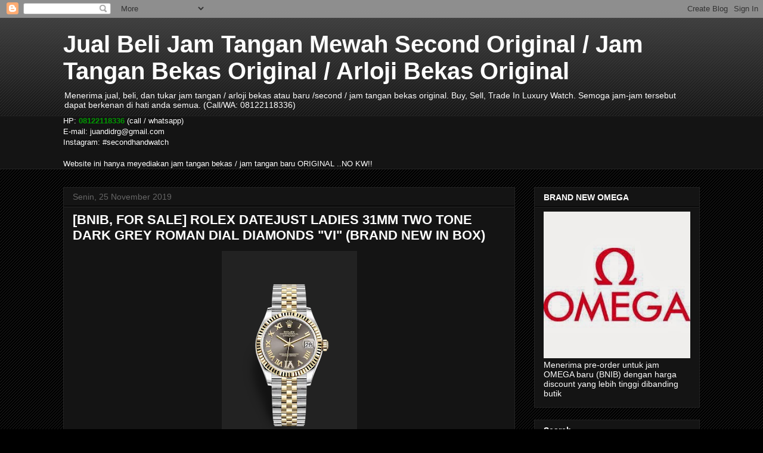

--- FILE ---
content_type: text/html; charset=UTF-8
request_url: http://www.secondhandwatch.my.id/2019/11/bnib-for-sale-rolex-datejust-ladies_79.html
body_size: 19846
content:
<!DOCTYPE html>
<html class='v2' dir='ltr' lang='id'>
<head>
<link href='https://www.blogger.com/static/v1/widgets/335934321-css_bundle_v2.css' rel='stylesheet' type='text/css'/>
<meta content='width=1100' name='viewport'/>
<meta content='text/html; charset=UTF-8' http-equiv='Content-Type'/>
<meta content='blogger' name='generator'/>
<link href='http://www.secondhandwatch.my.id/favicon.ico' rel='icon' type='image/x-icon'/>
<link href='http://www.secondhandwatch.my.id/2019/11/bnib-for-sale-rolex-datejust-ladies_79.html' rel='canonical'/>
<link rel="alternate" type="application/atom+xml" title="Jual Beli Jam Tangan Mewah Second Original / Jam Tangan Bekas Original / Arloji Bekas Original - Atom" href="http://www.secondhandwatch.my.id/feeds/posts/default" />
<link rel="alternate" type="application/rss+xml" title="Jual Beli Jam Tangan Mewah Second Original / Jam Tangan Bekas Original / Arloji Bekas Original - RSS" href="http://www.secondhandwatch.my.id/feeds/posts/default?alt=rss" />
<link rel="service.post" type="application/atom+xml" title="Jual Beli Jam Tangan Mewah Second Original / Jam Tangan Bekas Original / Arloji Bekas Original - Atom" href="https://www.blogger.com/feeds/2760875363564029757/posts/default" />

<link rel="alternate" type="application/atom+xml" title="Jual Beli Jam Tangan Mewah Second Original / Jam Tangan Bekas Original / Arloji Bekas Original - Atom" href="http://www.secondhandwatch.my.id/feeds/2169341083796048714/comments/default" />
<!--Can't find substitution for tag [blog.ieCssRetrofitLinks]-->
<link href='https://blogger.googleusercontent.com/img/b/R29vZ2xl/AVvXsEiwAwriNX1w_2Hrnu1taj7ITSOsq_nFfrhlaDr-Pigga7Lj1RRHa_EKK97MJ3kxydSb10BOEu1UTwntEF7icjAgXfiwz2rLp4nyYlNfOcPtE2OmkKADHVm-OLzxdgo7N038eF1Yy7l3GgE2/s320/m278273-0018.png' rel='image_src'/>
<meta content='http://www.secondhandwatch.my.id/2019/11/bnib-for-sale-rolex-datejust-ladies_79.html' property='og:url'/>
<meta content='[BNIB, FOR SALE] ROLEX DATEJUST LADIES 31MM TWO TONE DARK GREY ROMAN DIAL DIAMONDS &quot;VI&quot; (BRAND NEW IN BOX)' property='og:title'/>
<meta content='   Rolex Datejust Ladies Two Tone Diamond &quot;VI&quot;   Ref 278273   &quot;Random&quot; Series (2019)   Size 31mm   Automatic Movement (Calibre 2236, Manufac...' property='og:description'/>
<meta content='https://blogger.googleusercontent.com/img/b/R29vZ2xl/AVvXsEiwAwriNX1w_2Hrnu1taj7ITSOsq_nFfrhlaDr-Pigga7Lj1RRHa_EKK97MJ3kxydSb10BOEu1UTwntEF7icjAgXfiwz2rLp4nyYlNfOcPtE2OmkKADHVm-OLzxdgo7N038eF1Yy7l3GgE2/w1200-h630-p-k-no-nu/m278273-0018.png' property='og:image'/>
<title>Jual Beli Jam Tangan Mewah Second Original / Jam Tangan Bekas Original / Arloji Bekas Original: [BNIB, FOR SALE] ROLEX DATEJUST LADIES 31MM TWO TONE DARK GREY ROMAN DIAL DIAMONDS "VI" (BRAND NEW IN BOX)</title>
<style id='page-skin-1' type='text/css'><!--
/*
-----------------------------------------------
Blogger Template Style
Name:     Awesome Inc.
Designer: Tina Chen
URL:      tinachen.org
----------------------------------------------- */
/* Content
----------------------------------------------- */
body {
font: normal normal 13px Arial, Tahoma, Helvetica, FreeSans, sans-serif;
color: #ffffff;
background: #000000 url(//www.blogblog.com/1kt/awesomeinc/body_background_dark.png) repeat scroll top left;
}
html body .content-outer {
min-width: 0;
max-width: 100%;
width: 100%;
}
a:link {
text-decoration: none;
color: #888888;
}
a:visited {
text-decoration: none;
color: #444444;
}
a:hover {
text-decoration: underline;
color: #cccccc;
}
.body-fauxcolumn-outer .cap-top {
position: absolute;
z-index: 1;
height: 276px;
width: 100%;
background: transparent url(//www.blogblog.com/1kt/awesomeinc/body_gradient_dark.png) repeat-x scroll top left;
_background-image: none;
}
/* Columns
----------------------------------------------- */
.content-inner {
padding: 0;
}
.header-inner .section {
margin: 0 16px;
}
.tabs-inner .section {
margin: 0 16px;
}
.main-inner {
padding-top: 30px;
}
.main-inner .column-center-inner,
.main-inner .column-left-inner,
.main-inner .column-right-inner {
padding: 0 5px;
}
*+html body .main-inner .column-center-inner {
margin-top: -30px;
}
#layout .main-inner .column-center-inner {
margin-top: 0;
}
/* Header
----------------------------------------------- */
.header-outer {
margin: 0 0 0 0;
background: transparent none repeat scroll 0 0;
}
.Header h1 {
font: normal bold 40px Arial, Tahoma, Helvetica, FreeSans, sans-serif;
color: #ffffff;
text-shadow: 0 0 -1px #000000;
}
.Header h1 a {
color: #ffffff;
}
.Header .description {
font: normal normal 14px Arial, Tahoma, Helvetica, FreeSans, sans-serif;
color: #ffffff;
}
.header-inner .Header .titlewrapper,
.header-inner .Header .descriptionwrapper {
padding-left: 0;
padding-right: 0;
margin-bottom: 0;
}
.header-inner .Header .titlewrapper {
padding-top: 22px;
}
/* Tabs
----------------------------------------------- */
.tabs-outer {
overflow: hidden;
position: relative;
background: #141414 none repeat scroll 0 0;
}
#layout .tabs-outer {
overflow: visible;
}
.tabs-cap-top, .tabs-cap-bottom {
position: absolute;
width: 100%;
border-top: 1px solid #222222;
}
.tabs-cap-bottom {
bottom: 0;
}
.tabs-inner .widget li a {
display: inline-block;
margin: 0;
padding: .6em 1.5em;
font: normal bold 14px Arial, Tahoma, Helvetica, FreeSans, sans-serif;
color: #ffffff;
border-top: 1px solid #222222;
border-bottom: 1px solid #222222;
border-left: 1px solid #222222;
height: 16px;
line-height: 16px;
}
.tabs-inner .widget li:last-child a {
border-right: 1px solid #222222;
}
.tabs-inner .widget li.selected a, .tabs-inner .widget li a:hover {
background: #444444 none repeat-x scroll 0 -100px;
color: #ffffff;
}
/* Headings
----------------------------------------------- */
h2 {
font: normal bold 14px Arial, Tahoma, Helvetica, FreeSans, sans-serif;
color: #ffffff;
}
/* Widgets
----------------------------------------------- */
.main-inner .section {
margin: 0 27px;
padding: 0;
}
.main-inner .column-left-outer,
.main-inner .column-right-outer {
margin-top: 0;
}
#layout .main-inner .column-left-outer,
#layout .main-inner .column-right-outer {
margin-top: 0;
}
.main-inner .column-left-inner,
.main-inner .column-right-inner {
background: transparent none repeat 0 0;
-moz-box-shadow: 0 0 0 rgba(0, 0, 0, .2);
-webkit-box-shadow: 0 0 0 rgba(0, 0, 0, .2);
-goog-ms-box-shadow: 0 0 0 rgba(0, 0, 0, .2);
box-shadow: 0 0 0 rgba(0, 0, 0, .2);
-moz-border-radius: 0;
-webkit-border-radius: 0;
-goog-ms-border-radius: 0;
border-radius: 0;
}
#layout .main-inner .column-left-inner,
#layout .main-inner .column-right-inner {
margin-top: 0;
}
.sidebar .widget {
font: normal normal 14px Arial, Tahoma, Helvetica, FreeSans, sans-serif;
color: #ffffff;
}
.sidebar .widget a:link {
color: #888888;
}
.sidebar .widget a:visited {
color: #444444;
}
.sidebar .widget a:hover {
color: #cccccc;
}
.sidebar .widget h2 {
text-shadow: 0 0 -1px #000000;
}
.main-inner .widget {
background-color: #141414;
border: 1px solid #222222;
padding: 0 15px 15px;
margin: 20px -16px;
-moz-box-shadow: 0 0 0 rgba(0, 0, 0, .2);
-webkit-box-shadow: 0 0 0 rgba(0, 0, 0, .2);
-goog-ms-box-shadow: 0 0 0 rgba(0, 0, 0, .2);
box-shadow: 0 0 0 rgba(0, 0, 0, .2);
-moz-border-radius: 0;
-webkit-border-radius: 0;
-goog-ms-border-radius: 0;
border-radius: 0;
}
.main-inner .widget h2 {
margin: 0 -15px;
padding: .6em 15px .5em;
border-bottom: 1px solid #000000;
}
.footer-inner .widget h2 {
padding: 0 0 .4em;
border-bottom: 1px solid #000000;
}
.main-inner .widget h2 + div, .footer-inner .widget h2 + div {
border-top: 1px solid #222222;
padding-top: 8px;
}
.main-inner .widget .widget-content {
margin: 0 -15px;
padding: 7px 15px 0;
}
.main-inner .widget ul, .main-inner .widget #ArchiveList ul.flat {
margin: -8px -15px 0;
padding: 0;
list-style: none;
}
.main-inner .widget #ArchiveList {
margin: -8px 0 0;
}
.main-inner .widget ul li, .main-inner .widget #ArchiveList ul.flat li {
padding: .5em 15px;
text-indent: 0;
color: #666666;
border-top: 1px solid #222222;
border-bottom: 1px solid #000000;
}
.main-inner .widget #ArchiveList ul li {
padding-top: .25em;
padding-bottom: .25em;
}
.main-inner .widget ul li:first-child, .main-inner .widget #ArchiveList ul.flat li:first-child {
border-top: none;
}
.main-inner .widget ul li:last-child, .main-inner .widget #ArchiveList ul.flat li:last-child {
border-bottom: none;
}
.post-body {
position: relative;
}
.main-inner .widget .post-body ul {
padding: 0 2.5em;
margin: .5em 0;
list-style: disc;
}
.main-inner .widget .post-body ul li {
padding: 0.25em 0;
margin-bottom: .25em;
color: #ffffff;
border: none;
}
.footer-inner .widget ul {
padding: 0;
list-style: none;
}
.widget .zippy {
color: #666666;
}
/* Posts
----------------------------------------------- */
body .main-inner .Blog {
padding: 0;
margin-bottom: 1em;
background-color: transparent;
border: none;
-moz-box-shadow: 0 0 0 rgba(0, 0, 0, 0);
-webkit-box-shadow: 0 0 0 rgba(0, 0, 0, 0);
-goog-ms-box-shadow: 0 0 0 rgba(0, 0, 0, 0);
box-shadow: 0 0 0 rgba(0, 0, 0, 0);
}
.main-inner .section:last-child .Blog:last-child {
padding: 0;
margin-bottom: 1em;
}
.main-inner .widget h2.date-header {
margin: 0 -15px 1px;
padding: 0 0 0 0;
font: normal normal 14px Arial, Tahoma, Helvetica, FreeSans, sans-serif;
color: #666666;
background: transparent none no-repeat scroll top left;
border-top: 0 solid #222222;
border-bottom: 1px solid #000000;
-moz-border-radius-topleft: 0;
-moz-border-radius-topright: 0;
-webkit-border-top-left-radius: 0;
-webkit-border-top-right-radius: 0;
border-top-left-radius: 0;
border-top-right-radius: 0;
position: static;
bottom: 100%;
right: 15px;
text-shadow: 0 0 -1px #000000;
}
.main-inner .widget h2.date-header span {
font: normal normal 14px Arial, Tahoma, Helvetica, FreeSans, sans-serif;
display: block;
padding: .5em 15px;
border-left: 0 solid #222222;
border-right: 0 solid #222222;
}
.date-outer {
position: relative;
margin: 30px 0 20px;
padding: 0 15px;
background-color: #141414;
border: 1px solid #222222;
-moz-box-shadow: 0 0 0 rgba(0, 0, 0, .2);
-webkit-box-shadow: 0 0 0 rgba(0, 0, 0, .2);
-goog-ms-box-shadow: 0 0 0 rgba(0, 0, 0, .2);
box-shadow: 0 0 0 rgba(0, 0, 0, .2);
-moz-border-radius: 0;
-webkit-border-radius: 0;
-goog-ms-border-radius: 0;
border-radius: 0;
}
.date-outer:first-child {
margin-top: 0;
}
.date-outer:last-child {
margin-bottom: 20px;
-moz-border-radius-bottomleft: 0;
-moz-border-radius-bottomright: 0;
-webkit-border-bottom-left-radius: 0;
-webkit-border-bottom-right-radius: 0;
-goog-ms-border-bottom-left-radius: 0;
-goog-ms-border-bottom-right-radius: 0;
border-bottom-left-radius: 0;
border-bottom-right-radius: 0;
}
.date-posts {
margin: 0 -15px;
padding: 0 15px;
clear: both;
}
.post-outer, .inline-ad {
border-top: 1px solid #222222;
margin: 0 -15px;
padding: 15px 15px;
}
.post-outer {
padding-bottom: 10px;
}
.post-outer:first-child {
padding-top: 0;
border-top: none;
}
.post-outer:last-child, .inline-ad:last-child {
border-bottom: none;
}
.post-body {
position: relative;
}
.post-body img {
padding: 8px;
background: #222222;
border: 1px solid transparent;
-moz-box-shadow: 0 0 0 rgba(0, 0, 0, .2);
-webkit-box-shadow: 0 0 0 rgba(0, 0, 0, .2);
box-shadow: 0 0 0 rgba(0, 0, 0, .2);
-moz-border-radius: 0;
-webkit-border-radius: 0;
border-radius: 0;
}
h3.post-title, h4 {
font: normal bold 22px Arial, Tahoma, Helvetica, FreeSans, sans-serif;
color: #ffffff;
}
h3.post-title a {
font: normal bold 22px Arial, Tahoma, Helvetica, FreeSans, sans-serif;
color: #ffffff;
}
h3.post-title a:hover {
color: #cccccc;
text-decoration: underline;
}
.post-header {
margin: 0 0 1em;
}
.post-body {
line-height: 1.4;
}
.post-outer h2 {
color: #ffffff;
}
.post-footer {
margin: 1.5em 0 0;
}
#blog-pager {
padding: 15px;
font-size: 120%;
background-color: #141414;
border: 1px solid #222222;
-moz-box-shadow: 0 0 0 rgba(0, 0, 0, .2);
-webkit-box-shadow: 0 0 0 rgba(0, 0, 0, .2);
-goog-ms-box-shadow: 0 0 0 rgba(0, 0, 0, .2);
box-shadow: 0 0 0 rgba(0, 0, 0, .2);
-moz-border-radius: 0;
-webkit-border-radius: 0;
-goog-ms-border-radius: 0;
border-radius: 0;
-moz-border-radius-topleft: 0;
-moz-border-radius-topright: 0;
-webkit-border-top-left-radius: 0;
-webkit-border-top-right-radius: 0;
-goog-ms-border-top-left-radius: 0;
-goog-ms-border-top-right-radius: 0;
border-top-left-radius: 0;
border-top-right-radius-topright: 0;
margin-top: 1em;
}
.blog-feeds, .post-feeds {
margin: 1em 0;
text-align: center;
color: #ffffff;
}
.blog-feeds a, .post-feeds a {
color: #888888;
}
.blog-feeds a:visited, .post-feeds a:visited {
color: #444444;
}
.blog-feeds a:hover, .post-feeds a:hover {
color: #cccccc;
}
.post-outer .comments {
margin-top: 2em;
}
/* Comments
----------------------------------------------- */
.comments .comments-content .icon.blog-author {
background-repeat: no-repeat;
background-image: url([data-uri]);
}
.comments .comments-content .loadmore a {
border-top: 1px solid #222222;
border-bottom: 1px solid #222222;
}
.comments .continue {
border-top: 2px solid #222222;
}
/* Footer
----------------------------------------------- */
.footer-outer {
margin: -0 0 -1px;
padding: 0 0 0;
color: #ffffff;
overflow: hidden;
}
.footer-fauxborder-left {
border-top: 1px solid #222222;
background: #141414 none repeat scroll 0 0;
-moz-box-shadow: 0 0 0 rgba(0, 0, 0, .2);
-webkit-box-shadow: 0 0 0 rgba(0, 0, 0, .2);
-goog-ms-box-shadow: 0 0 0 rgba(0, 0, 0, .2);
box-shadow: 0 0 0 rgba(0, 0, 0, .2);
margin: 0 -0;
}
/* Mobile
----------------------------------------------- */
body.mobile {
background-size: auto;
}
.mobile .body-fauxcolumn-outer {
background: transparent none repeat scroll top left;
}
*+html body.mobile .main-inner .column-center-inner {
margin-top: 0;
}
.mobile .main-inner .widget {
padding: 0 0 15px;
}
.mobile .main-inner .widget h2 + div,
.mobile .footer-inner .widget h2 + div {
border-top: none;
padding-top: 0;
}
.mobile .footer-inner .widget h2 {
padding: 0.5em 0;
border-bottom: none;
}
.mobile .main-inner .widget .widget-content {
margin: 0;
padding: 7px 0 0;
}
.mobile .main-inner .widget ul,
.mobile .main-inner .widget #ArchiveList ul.flat {
margin: 0 -15px 0;
}
.mobile .main-inner .widget h2.date-header {
right: 0;
}
.mobile .date-header span {
padding: 0.4em 0;
}
.mobile .date-outer:first-child {
margin-bottom: 0;
border: 1px solid #222222;
-moz-border-radius-topleft: 0;
-moz-border-radius-topright: 0;
-webkit-border-top-left-radius: 0;
-webkit-border-top-right-radius: 0;
-goog-ms-border-top-left-radius: 0;
-goog-ms-border-top-right-radius: 0;
border-top-left-radius: 0;
border-top-right-radius: 0;
}
.mobile .date-outer {
border-color: #222222;
border-width: 0 1px 1px;
}
.mobile .date-outer:last-child {
margin-bottom: 0;
}
.mobile .main-inner {
padding: 0;
}
.mobile .header-inner .section {
margin: 0;
}
.mobile .post-outer, .mobile .inline-ad {
padding: 5px 0;
}
.mobile .tabs-inner .section {
margin: 0 10px;
}
.mobile .main-inner .widget h2 {
margin: 0;
padding: 0;
}
.mobile .main-inner .widget h2.date-header span {
padding: 0;
}
.mobile .main-inner .widget .widget-content {
margin: 0;
padding: 7px 0 0;
}
.mobile #blog-pager {
border: 1px solid transparent;
background: #141414 none repeat scroll 0 0;
}
.mobile .main-inner .column-left-inner,
.mobile .main-inner .column-right-inner {
background: transparent none repeat 0 0;
-moz-box-shadow: none;
-webkit-box-shadow: none;
-goog-ms-box-shadow: none;
box-shadow: none;
}
.mobile .date-posts {
margin: 0;
padding: 0;
}
.mobile .footer-fauxborder-left {
margin: 0;
border-top: inherit;
}
.mobile .main-inner .section:last-child .Blog:last-child {
margin-bottom: 0;
}
.mobile-index-contents {
color: #ffffff;
}
.mobile .mobile-link-button {
background: #888888 none repeat scroll 0 0;
}
.mobile-link-button a:link, .mobile-link-button a:visited {
color: #ffffff;
}
.mobile .tabs-inner .PageList .widget-content {
background: transparent;
border-top: 1px solid;
border-color: #222222;
color: #ffffff;
}
.mobile .tabs-inner .PageList .widget-content .pagelist-arrow {
border-left: 1px solid #222222;
}

--></style>
<style id='template-skin-1' type='text/css'><!--
body {
min-width: 1100px;
}
.content-outer, .content-fauxcolumn-outer, .region-inner {
min-width: 1100px;
max-width: 1100px;
_width: 1100px;
}
.main-inner .columns {
padding-left: 0px;
padding-right: 310px;
}
.main-inner .fauxcolumn-center-outer {
left: 0px;
right: 310px;
/* IE6 does not respect left and right together */
_width: expression(this.parentNode.offsetWidth -
parseInt("0px") -
parseInt("310px") + 'px');
}
.main-inner .fauxcolumn-left-outer {
width: 0px;
}
.main-inner .fauxcolumn-right-outer {
width: 310px;
}
.main-inner .column-left-outer {
width: 0px;
right: 100%;
margin-left: -0px;
}
.main-inner .column-right-outer {
width: 310px;
margin-right: -310px;
}
#layout {
min-width: 0;
}
#layout .content-outer {
min-width: 0;
width: 800px;
}
#layout .region-inner {
min-width: 0;
width: auto;
}
body#layout div.add_widget {
padding: 8px;
}
body#layout div.add_widget a {
margin-left: 32px;
}
--></style>
<link href='https://www.blogger.com/dyn-css/authorization.css?targetBlogID=2760875363564029757&amp;zx=1b74b05b-e2f5-40a3-aff4-a271b30c3797' media='none' onload='if(media!=&#39;all&#39;)media=&#39;all&#39;' rel='stylesheet'/><noscript><link href='https://www.blogger.com/dyn-css/authorization.css?targetBlogID=2760875363564029757&amp;zx=1b74b05b-e2f5-40a3-aff4-a271b30c3797' rel='stylesheet'/></noscript>
<meta name='google-adsense-platform-account' content='ca-host-pub-1556223355139109'/>
<meta name='google-adsense-platform-domain' content='blogspot.com'/>

</head>
<body class='loading variant-dark'>
<div class='navbar section' id='navbar' name='Navbar'><div class='widget Navbar' data-version='1' id='Navbar1'><script type="text/javascript">
    function setAttributeOnload(object, attribute, val) {
      if(window.addEventListener) {
        window.addEventListener('load',
          function(){ object[attribute] = val; }, false);
      } else {
        window.attachEvent('onload', function(){ object[attribute] = val; });
      }
    }
  </script>
<div id="navbar-iframe-container"></div>
<script type="text/javascript" src="https://apis.google.com/js/platform.js"></script>
<script type="text/javascript">
      gapi.load("gapi.iframes:gapi.iframes.style.bubble", function() {
        if (gapi.iframes && gapi.iframes.getContext) {
          gapi.iframes.getContext().openChild({
              url: 'https://www.blogger.com/navbar/2760875363564029757?po\x3d2169341083796048714\x26origin\x3dhttp://www.secondhandwatch.my.id',
              where: document.getElementById("navbar-iframe-container"),
              id: "navbar-iframe"
          });
        }
      });
    </script><script type="text/javascript">
(function() {
var script = document.createElement('script');
script.type = 'text/javascript';
script.src = '//pagead2.googlesyndication.com/pagead/js/google_top_exp.js';
var head = document.getElementsByTagName('head')[0];
if (head) {
head.appendChild(script);
}})();
</script>
</div></div>
<div class='body-fauxcolumns'>
<div class='fauxcolumn-outer body-fauxcolumn-outer'>
<div class='cap-top'>
<div class='cap-left'></div>
<div class='cap-right'></div>
</div>
<div class='fauxborder-left'>
<div class='fauxborder-right'></div>
<div class='fauxcolumn-inner'>
</div>
</div>
<div class='cap-bottom'>
<div class='cap-left'></div>
<div class='cap-right'></div>
</div>
</div>
</div>
<div class='content'>
<div class='content-fauxcolumns'>
<div class='fauxcolumn-outer content-fauxcolumn-outer'>
<div class='cap-top'>
<div class='cap-left'></div>
<div class='cap-right'></div>
</div>
<div class='fauxborder-left'>
<div class='fauxborder-right'></div>
<div class='fauxcolumn-inner'>
</div>
</div>
<div class='cap-bottom'>
<div class='cap-left'></div>
<div class='cap-right'></div>
</div>
</div>
</div>
<div class='content-outer'>
<div class='content-cap-top cap-top'>
<div class='cap-left'></div>
<div class='cap-right'></div>
</div>
<div class='fauxborder-left content-fauxborder-left'>
<div class='fauxborder-right content-fauxborder-right'></div>
<div class='content-inner'>
<header>
<div class='header-outer'>
<div class='header-cap-top cap-top'>
<div class='cap-left'></div>
<div class='cap-right'></div>
</div>
<div class='fauxborder-left header-fauxborder-left'>
<div class='fauxborder-right header-fauxborder-right'></div>
<div class='region-inner header-inner'>
<div class='header section' id='header' name='Tajuk'><div class='widget Header' data-version='1' id='Header1'>
<div id='header-inner'>
<div class='titlewrapper'>
<h1 class='title'>
<a href='http://www.secondhandwatch.my.id/'>
Jual Beli Jam Tangan Mewah Second Original / Jam Tangan Bekas Original / Arloji Bekas Original
</a>
</h1>
</div>
<div class='descriptionwrapper'>
<p class='description'><span>Menerima jual, beli, dan tukar jam tangan / arloji bekas atau baru /second / jam tangan bekas original. Buy, Sell, Trade In Luxury Watch. Semoga jam-jam tersebut dapat berkenan di hati anda semua. (Call/WA: 08122118336)</span></p>
</div>
</div>
</div></div>
</div>
</div>
<div class='header-cap-bottom cap-bottom'>
<div class='cap-left'></div>
<div class='cap-right'></div>
</div>
</div>
</header>
<div class='tabs-outer'>
<div class='tabs-cap-top cap-top'>
<div class='cap-left'></div>
<div class='cap-right'></div>
</div>
<div class='fauxborder-left tabs-fauxborder-left'>
<div class='fauxborder-right tabs-fauxborder-right'></div>
<div class='region-inner tabs-inner'>
<div class='tabs section' id='crosscol' name='Seluruh Kolom'><div class='widget Text' data-version='1' id='Text1'>
<h2 class='title'>Cara menghubungi</h2>
<div class='widget-content'>
HP: <span =""  style="color:#009900;"><b>08122118336</b></span> (call / whatsapp)<br />E-mail: juandidrg@gmail.com<br />Instagram: #secondhandwatch<br /><br />Website ini hanya meyediakan jam tangan bekas / jam tangan baru ORIGINAL ..NO KW!!<br />
</div>
<div class='clear'></div>
</div></div>
<div class='tabs no-items section' id='crosscol-overflow' name='Cross-Column 2'></div>
</div>
</div>
<div class='tabs-cap-bottom cap-bottom'>
<div class='cap-left'></div>
<div class='cap-right'></div>
</div>
</div>
<div class='main-outer'>
<div class='main-cap-top cap-top'>
<div class='cap-left'></div>
<div class='cap-right'></div>
</div>
<div class='fauxborder-left main-fauxborder-left'>
<div class='fauxborder-right main-fauxborder-right'></div>
<div class='region-inner main-inner'>
<div class='columns fauxcolumns'>
<div class='fauxcolumn-outer fauxcolumn-center-outer'>
<div class='cap-top'>
<div class='cap-left'></div>
<div class='cap-right'></div>
</div>
<div class='fauxborder-left'>
<div class='fauxborder-right'></div>
<div class='fauxcolumn-inner'>
</div>
</div>
<div class='cap-bottom'>
<div class='cap-left'></div>
<div class='cap-right'></div>
</div>
</div>
<div class='fauxcolumn-outer fauxcolumn-left-outer'>
<div class='cap-top'>
<div class='cap-left'></div>
<div class='cap-right'></div>
</div>
<div class='fauxborder-left'>
<div class='fauxborder-right'></div>
<div class='fauxcolumn-inner'>
</div>
</div>
<div class='cap-bottom'>
<div class='cap-left'></div>
<div class='cap-right'></div>
</div>
</div>
<div class='fauxcolumn-outer fauxcolumn-right-outer'>
<div class='cap-top'>
<div class='cap-left'></div>
<div class='cap-right'></div>
</div>
<div class='fauxborder-left'>
<div class='fauxborder-right'></div>
<div class='fauxcolumn-inner'>
</div>
</div>
<div class='cap-bottom'>
<div class='cap-left'></div>
<div class='cap-right'></div>
</div>
</div>
<!-- corrects IE6 width calculation -->
<div class='columns-inner'>
<div class='column-center-outer'>
<div class='column-center-inner'>
<div class='main section' id='main' name='Utama'><div class='widget Blog' data-version='1' id='Blog1'>
<div class='blog-posts hfeed'>

          <div class="date-outer">
        
<h2 class='date-header'><span>Senin, 25 November 2019</span></h2>

          <div class="date-posts">
        
<div class='post-outer'>
<div class='post hentry uncustomized-post-template' itemprop='blogPost' itemscope='itemscope' itemtype='http://schema.org/BlogPosting'>
<meta content='https://blogger.googleusercontent.com/img/b/R29vZ2xl/AVvXsEiwAwriNX1w_2Hrnu1taj7ITSOsq_nFfrhlaDr-Pigga7Lj1RRHa_EKK97MJ3kxydSb10BOEu1UTwntEF7icjAgXfiwz2rLp4nyYlNfOcPtE2OmkKADHVm-OLzxdgo7N038eF1Yy7l3GgE2/s320/m278273-0018.png' itemprop='image_url'/>
<meta content='2760875363564029757' itemprop='blogId'/>
<meta content='2169341083796048714' itemprop='postId'/>
<a name='2169341083796048714'></a>
<h3 class='post-title entry-title' itemprop='name'>
[BNIB, FOR SALE] ROLEX DATEJUST LADIES 31MM TWO TONE DARK GREY ROMAN DIAL DIAMONDS "VI" (BRAND NEW IN BOX)
</h3>
<div class='post-header'>
<div class='post-header-line-1'></div>
</div>
<div class='post-body entry-content' id='post-body-2169341083796048714' itemprop='description articleBody'>
<div class="separator" style="clear: both; text-align: center;">
<a href="https://blogger.googleusercontent.com/img/b/R29vZ2xl/AVvXsEiwAwriNX1w_2Hrnu1taj7ITSOsq_nFfrhlaDr-Pigga7Lj1RRHa_EKK97MJ3kxydSb10BOEu1UTwntEF7icjAgXfiwz2rLp4nyYlNfOcPtE2OmkKADHVm-OLzxdgo7N038eF1Yy7l3GgE2/s1600/m278273-0018.png" imageanchor="1" style="margin-left: 1em; margin-right: 1em;"><img border="0" data-original-height="1100" data-original-width="720" height="320" src="https://blogger.googleusercontent.com/img/b/R29vZ2xl/AVvXsEiwAwriNX1w_2Hrnu1taj7ITSOsq_nFfrhlaDr-Pigga7Lj1RRHa_EKK97MJ3kxydSb10BOEu1UTwntEF7icjAgXfiwz2rLp4nyYlNfOcPtE2OmkKADHVm-OLzxdgo7N038eF1Yy7l3GgE2/s320/m278273-0018.png" width="209" /></a></div>
<div style="text-align: center;">
<span style="font-size: large;"><b>Rolex Datejust Ladies Two Tone Diamond "VI"</b></span></div>
<div style="text-align: left;">
Ref 278273</div>
<div style="text-align: left;">
"Random" Series (2019)</div>
<div style="text-align: left;">
Size 31mm</div>
<div style="text-align: left;">
Automatic Movement (Calibre 2236, <span style="color: lime;">Manufacture Rolex</span>)</div>
<div style="text-align: left;">
COSC Certified</div>
<div style="text-align: left;">
Yellow Rolesor - combination of Oystersteel and 18ct Yellow Gold</div>
<div style="text-align: left;">
Dark Grey Dial</div>
<div style="text-align: left;">
Yellow Gold Fluted Bezel</div>
<div style="text-align: left;">
Scratch Resistant Sapphire Crystal</div>
<div style="text-align: left;">
Water Resistance 100m</div>
<div style="text-align: left;">
&nbsp;</div>
<div style="text-align: left;">
FULLSET (Box &amp; Papers)</div>
<div style="text-align: left;">
<span style="color: lime;"><b>FIVE YEARS WARRANTY</b></span></div>
<div style="text-align: left;">
<span style="color: yellow;"><b>Brand New In Box Condition (100%)</b></span></div>
<div style="text-align: left;">
&nbsp;</div>
<div class="separator" style="clear: both; text-align: center;">
<a href="https://blogger.googleusercontent.com/img/b/R29vZ2xl/AVvXsEiq3Zl2RkSWdc6cAzWd0PraGnsukbsgJKzemkEy09HwqY5cHIM_Mz02ec1KbXP9Bn847LyE9W_ANBXLo9KJLXGOokgj0QHHlaG5ROf3LFIaDLFaFbJJLX9WlLjydwdoACTOuSkpGA3Lk4Yg/s1600/IMG_2594.JPG" imageanchor="1" style="margin-left: 1em; margin-right: 1em;"><img border="0" data-original-height="1000" data-original-width="1500" height="426" src="https://blogger.googleusercontent.com/img/b/R29vZ2xl/AVvXsEiq3Zl2RkSWdc6cAzWd0PraGnsukbsgJKzemkEy09HwqY5cHIM_Mz02ec1KbXP9Bn847LyE9W_ANBXLo9KJLXGOokgj0QHHlaG5ROf3LFIaDLFaFbJJLX9WlLjydwdoACTOuSkpGA3Lk4Yg/s640/IMG_2594.JPG" width="640" /></a></div>
<br />
<div class="separator" style="clear: both; text-align: center;">
<a href="https://blogger.googleusercontent.com/img/b/R29vZ2xl/AVvXsEjSn1hHl38elNA2mK-jUJzEr89znGfIFmwIT7oGq5pMdXANpgTUq6lqp2ZUEPj9RR9kFJ2f_HIoB_zma1LB0rEUgKsrju3E235ixAukXFsu27gxG9altwSH1T0dvgNkmX1caR2N7Zc-oPKc/s1600/IMG_2596.JPG" imageanchor="1" style="margin-left: 1em; margin-right: 1em;"><img border="0" data-original-height="1000" data-original-width="1500" height="426" src="https://blogger.googleusercontent.com/img/b/R29vZ2xl/AVvXsEjSn1hHl38elNA2mK-jUJzEr89znGfIFmwIT7oGq5pMdXANpgTUq6lqp2ZUEPj9RR9kFJ2f_HIoB_zma1LB0rEUgKsrju3E235ixAukXFsu27gxG9altwSH1T0dvgNkmX1caR2N7Zc-oPKc/s640/IMG_2596.JPG" width="640" /></a></div>
<br />
<div class="separator" style="clear: both; text-align: center;">
<a href="https://blogger.googleusercontent.com/img/b/R29vZ2xl/AVvXsEjHn7sEVmOVTvXd6-HHpljWwynoMYO4gDUkaNd-kGMV_bpuJv_bTuwiEBTY47yRBvjMONuE_xNLbwjQmh7Evt-4ziFunaFZ5AQ7jR5P74BFoHreXo4kv8hvVjlBQHjq6Ujgdv8ADBUerwEZ/s1600/IMG_2599.JPG" imageanchor="1" style="margin-left: 1em; margin-right: 1em;"><img border="0" data-original-height="1000" data-original-width="1500" height="426" src="https://blogger.googleusercontent.com/img/b/R29vZ2xl/AVvXsEjHn7sEVmOVTvXd6-HHpljWwynoMYO4gDUkaNd-kGMV_bpuJv_bTuwiEBTY47yRBvjMONuE_xNLbwjQmh7Evt-4ziFunaFZ5AQ7jR5P74BFoHreXo4kv8hvVjlBQHjq6Ujgdv8ADBUerwEZ/s640/IMG_2599.JPG" width="640" /></a></div>
<br />
<div class="separator" style="clear: both; text-align: center;">
<a href="https://blogger.googleusercontent.com/img/b/R29vZ2xl/AVvXsEh7cV1SwyByegAdegc03tkCR_sMaqJDD4y2C_R9VT8b67LwYgiyjswcLYwSBk6lOvq_SJLjcsIdkuycZPue2k699spd3kS9RMuvJVxDUr2BhTzKFLKKuddD-OJ8bZioXRu7WQ5tHUbKB90t/s1600/IMG_2602.JPG" imageanchor="1" style="margin-left: 1em; margin-right: 1em;"><img border="0" data-original-height="1000" data-original-width="1500" height="426" src="https://blogger.googleusercontent.com/img/b/R29vZ2xl/AVvXsEh7cV1SwyByegAdegc03tkCR_sMaqJDD4y2C_R9VT8b67LwYgiyjswcLYwSBk6lOvq_SJLjcsIdkuycZPue2k699spd3kS9RMuvJVxDUr2BhTzKFLKKuddD-OJ8bZioXRu7WQ5tHUbKB90t/s640/IMG_2602.JPG" width="640" /></a></div>
<div style="text-align: left;">
&nbsp;</div>
<div style="text-align: left;">
<span style="font-size: x-large;"><span style="color: yellow;"><b>ASK FOR PRICE (Trade In Accepted)</b></span></span></div>
<div style="text-align: left;">
<span style="font-size: large;"><b>Call / WA: 08122118336 (NO SMS)</b></span></div>
<div style='clear: both;'></div>
</div>
<div class='post-footer'>
<div class='post-footer-line post-footer-line-1'>
<span class='post-author vcard'>
Diposting oleh
<span class='fn' itemprop='author' itemscope='itemscope' itemtype='http://schema.org/Person'>
<meta content='https://www.blogger.com/profile/11416440452034128390' itemprop='url'/>
<a class='g-profile' href='https://www.blogger.com/profile/11416440452034128390' rel='author' title='author profile'>
<span itemprop='name'>Secondhandwatch</span>
</a>
</span>
</span>
<span class='post-timestamp'>
di
<meta content='http://www.secondhandwatch.my.id/2019/11/bnib-for-sale-rolex-datejust-ladies_79.html' itemprop='url'/>
<a class='timestamp-link' href='http://www.secondhandwatch.my.id/2019/11/bnib-for-sale-rolex-datejust-ladies_79.html' rel='bookmark' title='permanent link'><abbr class='published' itemprop='datePublished' title='2019-11-25T11:49:00+07:00'>11.49</abbr></a>
</span>
<span class='post-comment-link'>
</span>
<span class='post-icons'>
<span class='item-control blog-admin pid-1470981924'>
<a href='https://www.blogger.com/post-edit.g?blogID=2760875363564029757&postID=2169341083796048714&from=pencil' title='Edit Entri'>
<img alt='' class='icon-action' height='18' src='https://resources.blogblog.com/img/icon18_edit_allbkg.gif' width='18'/>
</a>
</span>
</span>
<div class='post-share-buttons goog-inline-block'>
<a class='goog-inline-block share-button sb-email' href='https://www.blogger.com/share-post.g?blogID=2760875363564029757&postID=2169341083796048714&target=email' target='_blank' title='Kirimkan Ini lewat Email'><span class='share-button-link-text'>Kirimkan Ini lewat Email</span></a><a class='goog-inline-block share-button sb-blog' href='https://www.blogger.com/share-post.g?blogID=2760875363564029757&postID=2169341083796048714&target=blog' onclick='window.open(this.href, "_blank", "height=270,width=475"); return false;' target='_blank' title='BlogThis!'><span class='share-button-link-text'>BlogThis!</span></a><a class='goog-inline-block share-button sb-twitter' href='https://www.blogger.com/share-post.g?blogID=2760875363564029757&postID=2169341083796048714&target=twitter' target='_blank' title='Bagikan ke X'><span class='share-button-link-text'>Bagikan ke X</span></a><a class='goog-inline-block share-button sb-facebook' href='https://www.blogger.com/share-post.g?blogID=2760875363564029757&postID=2169341083796048714&target=facebook' onclick='window.open(this.href, "_blank", "height=430,width=640"); return false;' target='_blank' title='Berbagi ke Facebook'><span class='share-button-link-text'>Berbagi ke Facebook</span></a><a class='goog-inline-block share-button sb-pinterest' href='https://www.blogger.com/share-post.g?blogID=2760875363564029757&postID=2169341083796048714&target=pinterest' target='_blank' title='Bagikan ke Pinterest'><span class='share-button-link-text'>Bagikan ke Pinterest</span></a>
</div>
</div>
<div class='post-footer-line post-footer-line-2'>
<span class='post-labels'>
Label:
<a href='http://www.secondhandwatch.my.id/search/label/A%20FOR%20SALE' rel='tag'>A FOR SALE</a>,
<a href='http://www.secondhandwatch.my.id/search/label/ROLEX' rel='tag'>ROLEX</a>
</span>
</div>
<div class='post-footer-line post-footer-line-3'>
<span class='post-location'>
</span>
</div>
</div>
</div>
<div class='comments' id='comments'>
<a name='comments'></a>
<h4>Tidak ada komentar:</h4>
<div id='Blog1_comments-block-wrapper'>
<dl class='avatar-comment-indent' id='comments-block'>
</dl>
</div>
<p class='comment-footer'>
<div class='comment-form'>
<a name='comment-form'></a>
<h4 id='comment-post-message'>Posting Komentar</h4>
<p>
</p>
<p>Catatan: Hanya anggota dari blog ini yang dapat mengirim komentar.</p>
<a href='https://www.blogger.com/comment/frame/2760875363564029757?po=2169341083796048714&hl=id&saa=85391&origin=http://www.secondhandwatch.my.id' id='comment-editor-src'></a>
<iframe allowtransparency='true' class='blogger-iframe-colorize blogger-comment-from-post' frameborder='0' height='410px' id='comment-editor' name='comment-editor' src='' width='100%'></iframe>
<script src='https://www.blogger.com/static/v1/jsbin/2830521187-comment_from_post_iframe.js' type='text/javascript'></script>
<script type='text/javascript'>
      BLOG_CMT_createIframe('https://www.blogger.com/rpc_relay.html');
    </script>
</div>
</p>
</div>
</div>

        </div></div>
      
</div>
<div class='blog-pager' id='blog-pager'>
<span id='blog-pager-newer-link'>
<a class='blog-pager-newer-link' href='http://www.secondhandwatch.my.id/2019/11/bnib-for-sale-rolex-daytona-ceramic.html' id='Blog1_blog-pager-newer-link' title='Posting Lebih Baru'>Posting Lebih Baru</a>
</span>
<span id='blog-pager-older-link'>
<a class='blog-pager-older-link' href='http://www.secondhandwatch.my.id/2019/11/bnib-for-sale-rolex-datejust-ladies_25.html' id='Blog1_blog-pager-older-link' title='Posting Lama'>Posting Lama</a>
</span>
<a class='home-link' href='http://www.secondhandwatch.my.id/'>Beranda</a>
</div>
<div class='clear'></div>
<div class='post-feeds'>
<div class='feed-links'>
Langganan:
<a class='feed-link' href='http://www.secondhandwatch.my.id/feeds/2169341083796048714/comments/default' target='_blank' type='application/atom+xml'>Posting Komentar (Atom)</a>
</div>
</div>
</div></div>
</div>
</div>
<div class='column-left-outer'>
<div class='column-left-inner'>
<aside>
</aside>
</div>
</div>
<div class='column-right-outer'>
<div class='column-right-inner'>
<aside>
<div class='sidebar section' id='sidebar-right-1'><div class='widget Image' data-version='1' id='Image1'>
<h2>BRAND NEW OMEGA</h2>
<div class='widget-content'>
<img alt='BRAND NEW OMEGA' height='283' id='Image1_img' src='https://blogger.googleusercontent.com/img/b/R29vZ2xl/AVvXsEheDr4XqCOpr2nnC1XwlX3EBag_nVvydwumHrRTRK_uGQIuK348e0VrCOWifxqTW2RtYYO3jjLmVpEx9-Z6yURoNvSspHuFgnabBKLy4UW2mDXudfVVBi988KXbLI9U6uUqqvdjazhZgpg/s1600/Omega-watches-logo1.jpg' width='283'/>
<br/>
<span class='caption'>Menerima pre-order untuk jam OMEGA baru (BNIB) dengan harga discount yang lebih tinggi dibanding butik</span>
</div>
<div class='clear'></div>
</div><div class='widget BlogSearch' data-version='1' id='BlogSearch2'>
<h2 class='title'>Search</h2>
<div class='widget-content'>
<div id='BlogSearch2_form'>
<form action='http://www.secondhandwatch.my.id/search' class='gsc-search-box' target='_top'>
<table cellpadding='0' cellspacing='0' class='gsc-search-box'>
<tbody>
<tr>
<td class='gsc-input'>
<input autocomplete='off' class='gsc-input' name='q' size='10' title='search' type='text' value=''/>
</td>
<td class='gsc-search-button'>
<input class='gsc-search-button' title='search' type='submit' value='Telusuri'/>
</td>
</tr>
</tbody>
</table>
</form>
</div>
</div>
<div class='clear'></div>
</div><div class='widget Stats' data-version='1' id='Stats1'>
<h2>Total Tayangan Halaman</h2>
<div class='widget-content'>
<div id='Stats1_content' style='display: none;'>
<script src='https://www.gstatic.com/charts/loader.js' type='text/javascript'></script>
<span id='Stats1_sparklinespan' style='display:inline-block; width:75px; height:30px'></span>
<span class='counter-wrapper graph-counter-wrapper' id='Stats1_totalCount'>
</span>
<div class='clear'></div>
</div>
</div>
</div><div class='widget Text' data-version='1' id='Text2'>
<h2 class='title'>Info Website ini</h2>
<div class='widget-content'>
- Jam tangan baru/bekas/second yang terdapat di website ini merupakan <span =""  style="color:red;"><b>jam</b> <b>asli</b> / <b>jam original</b></span>. Maaf saya tidak menerima jam KW jenis apapun.<br /><br />- Jam tangan baru/bekas/second di wesbite ini sudah saya periksa kondisinya. Kondisi jam sudah saya tulis dengan nilai dari 90-100% (100% berarti masih baru). Kondisi jam sudah saya sertakan pada foto-foto di blog ini beserta keterangannya seandainya ada kekurangan. Yang pasti, saya hanya menjual jam yang <span =""  style="color:red;">bisa dipakai</span> dan <span =""  style="color:red;">tidak rusak</span>.<br /><br />- Jam tangan baru/bekas/second dengan status [<span =""  style="color:red;"><b>FOR SALE</b></span>] berarti masih tersedia sedangkan status [<span =""  style="color:red;"><b>SOLD</b></span>] berarti sudah terjual.<br /><br />- Jam tangan yang masih tersedia (<span =""  style="color:red;"><b><a href="http://secondhandwatch.blogspot.com/search/label/A%20FOR%20SALE">klik disini</a></b></span>) tercantum dalam label "A FOR SALE" di bagian bawah kolom ini<br /><br />- Jam tangan baru/bekas/second dengan status [<b><span =""  style="color:red;">ON HOLD</span></b>] berarti barang masih tersedia tetapi sudah ada customer yang melakukan down payment (DP) dengan nilai minimal 5% dari harga deal.<br /><br />- DP (tanda jadi) yang sudah dibayarkan untuk barang tertentu tidak bisa dipindahkan untuk barang lainnya dan dianggap hangus jika tidak dilunasi sesuai batas waktu yang telah disetujui sebelumnya<br /><br />- Jam tangan baru/bekas/second dengan harga <span =""  style="color:red;"><b>NETT</b> </span>berarti sudah tidak bisa ditawar lagi. Mohon maaf, bila menawar terlalu jauh tidak akan saya tanggapi.<br /><br />- Jam tangan baru/bekas/second dengan <span =""  style="color:red;"><b>ASKING PRICE</b></span> masih bisa dinego tetapi dengan harga yang masuk akal. Harga yang saya tulis sudah cukup kompetitif sehingga dimohon untuk tidak menawar terlalu jauh.<br /><br />- Pengiriman jam tangan untuk customer di luar kota akan menggunakan jasa <b>JNE</b> yang tercepat dan diasuransikan.<br /><br />- Pembayaran dapat dilakukan via <b>BCA</b> atau <b>Mandiri</b>. Nomor rekening akan saya beri setelah deal harga. Barang akan dikirim setelah jumlah uang yang disetujui sudah saya terima.<br /><br />- Menerima <span =""  style="color:red;">COD</span> (cash on delivery) untuk daerah <span =""  style="color:red;">Jakarta </span>(setiap hari) dan <span =""  style="color:red;">Bandung</span> (weekend).<br /><br />- Karena saya seorang manusia, saya tidak akan terlepas dari kekurangan. Segala masukan/kritikan membangun akan selalu saya hargai selama diucapkan dengan terhormat.<br /><br />- Buy it with confidence.<br /><br />Hormat saya,<br />Juandi S, drg., Sp.Perio<br /><br />
</div>
<div class='clear'></div>
</div><div class='widget Label' data-version='1' id='Label1'>
<h2>Labels</h2>
<div class='widget-content list-label-widget-content'>
<ul>
<li>
<a dir='ltr' href='http://www.secondhandwatch.my.id/search/label/A%20FOR%20SALE'>A FOR SALE</a>
<span dir='ltr'>(376)</span>
</li>
<li>
<a dir='ltr' href='http://www.secondhandwatch.my.id/search/label/ANCON'>ANCON</a>
<span dir='ltr'>(5)</span>
</li>
<li>
<a dir='ltr' href='http://www.secondhandwatch.my.id/search/label/AUDEMARS%20PIGUET'>AUDEMARS PIGUET</a>
<span dir='ltr'>(162)</span>
</li>
<li>
<a dir='ltr' href='http://www.secondhandwatch.my.id/search/label/AVIATOR'>AVIATOR</a>
<span dir='ltr'>(1)</span>
</li>
<li>
<a dir='ltr' href='http://www.secondhandwatch.my.id/search/label/AZIMUTH'>AZIMUTH</a>
<span dir='ltr'>(1)</span>
</li>
<li>
<a dir='ltr' href='http://www.secondhandwatch.my.id/search/label/BALL'>BALL</a>
<span dir='ltr'>(14)</span>
</li>
<li>
<a dir='ltr' href='http://www.secondhandwatch.my.id/search/label/BAUME%20ET%20MERCIER'>BAUME ET MERCIER</a>
<span dir='ltr'>(30)</span>
</li>
<li>
<a dir='ltr' href='http://www.secondhandwatch.my.id/search/label/BELL%20AND%20ROSS'>BELL AND ROSS</a>
<span dir='ltr'>(93)</span>
</li>
<li>
<a dir='ltr' href='http://www.secondhandwatch.my.id/search/label/BLANCPAIN'>BLANCPAIN</a>
<span dir='ltr'>(1)</span>
</li>
<li>
<a dir='ltr' href='http://www.secondhandwatch.my.id/search/label/BREITLING'>BREITLING</a>
<span dir='ltr'>(242)</span>
</li>
<li>
<a dir='ltr' href='http://www.secondhandwatch.my.id/search/label/BVLGARI'>BVLGARI</a>
<span dir='ltr'>(7)</span>
</li>
<li>
<a dir='ltr' href='http://www.secondhandwatch.my.id/search/label/CARTIER'>CARTIER</a>
<span dir='ltr'>(15)</span>
</li>
<li>
<a dir='ltr' href='http://www.secondhandwatch.my.id/search/label/CASIO'>CASIO</a>
<span dir='ltr'>(1)</span>
</li>
<li>
<a dir='ltr' href='http://www.secondhandwatch.my.id/search/label/CHOPARD'>CHOPARD</a>
<span dir='ltr'>(37)</span>
</li>
<li>
<a dir='ltr' href='http://www.secondhandwatch.my.id/search/label/CONCORD'>CONCORD</a>
<span dir='ltr'>(2)</span>
</li>
<li>
<a dir='ltr' href='http://www.secondhandwatch.my.id/search/label/CORUM'>CORUM</a>
<span dir='ltr'>(13)</span>
</li>
<li>
<a dir='ltr' href='http://www.secondhandwatch.my.id/search/label/CVSTOS'>CVSTOS</a>
<span dir='ltr'>(1)</span>
</li>
<li>
<a dir='ltr' href='http://www.secondhandwatch.my.id/search/label/EBEL'>EBEL</a>
<span dir='ltr'>(1)</span>
</li>
<li>
<a dir='ltr' href='http://www.secondhandwatch.my.id/search/label/FRANCK%20MULLER'>FRANCK MULLER</a>
<span dir='ltr'>(14)</span>
</li>
<li>
<a dir='ltr' href='http://www.secondhandwatch.my.id/search/label/FREDERIQUE%20CONSTANT'>FREDERIQUE CONSTANT</a>
<span dir='ltr'>(7)</span>
</li>
<li>
<a dir='ltr' href='http://www.secondhandwatch.my.id/search/label/GIRRARD%20PERREGAUX'>GIRRARD PERREGAUX</a>
<span dir='ltr'>(2)</span>
</li>
<li>
<a dir='ltr' href='http://www.secondhandwatch.my.id/search/label/GRAHAM'>GRAHAM</a>
<span dir='ltr'>(1)</span>
</li>
<li>
<a dir='ltr' href='http://www.secondhandwatch.my.id/search/label/GUCCI'>GUCCI</a>
<span dir='ltr'>(5)</span>
</li>
<li>
<a dir='ltr' href='http://www.secondhandwatch.my.id/search/label/HAMILTON'>HAMILTON</a>
<span dir='ltr'>(20)</span>
</li>
<li>
<a dir='ltr' href='http://www.secondhandwatch.my.id/search/label/HUBLOT'>HUBLOT</a>
<span dir='ltr'>(45)</span>
</li>
<li>
<a dir='ltr' href='http://www.secondhandwatch.my.id/search/label/IWC'>IWC</a>
<span dir='ltr'>(44)</span>
</li>
<li>
<a dir='ltr' href='http://www.secondhandwatch.my.id/search/label/JAEGER%20LECOULTRE'>JAEGER LECOULTRE</a>
<span dir='ltr'>(8)</span>
</li>
<li>
<a dir='ltr' href='http://www.secondhandwatch.my.id/search/label/JEAN%20RICHARD'>JEAN RICHARD</a>
<span dir='ltr'>(2)</span>
</li>
<li>
<a dir='ltr' href='http://www.secondhandwatch.my.id/search/label/LONGINES'>LONGINES</a>
<span dir='ltr'>(14)</span>
</li>
<li>
<a dir='ltr' href='http://www.secondhandwatch.my.id/search/label/MIDO'>MIDO</a>
<span dir='ltr'>(6)</span>
</li>
<li>
<a dir='ltr' href='http://www.secondhandwatch.my.id/search/label/MONTBLANC'>MONTBLANC</a>
<span dir='ltr'>(7)</span>
</li>
<li>
<a dir='ltr' href='http://www.secondhandwatch.my.id/search/label/OMEGA'>OMEGA</a>
<span dir='ltr'>(13)</span>
</li>
<li>
<a dir='ltr' href='http://www.secondhandwatch.my.id/search/label/OMEGA%20SEAMASTER'>OMEGA SEAMASTER</a>
<span dir='ltr'>(226)</span>
</li>
<li>
<a dir='ltr' href='http://www.secondhandwatch.my.id/search/label/OMEGA%20SPEEDMASTER'>OMEGA SPEEDMASTER</a>
<span dir='ltr'>(48)</span>
</li>
<li>
<a dir='ltr' href='http://www.secondhandwatch.my.id/search/label/ORIS'>ORIS</a>
<span dir='ltr'>(33)</span>
</li>
<li>
<a dir='ltr' href='http://www.secondhandwatch.my.id/search/label/PANERAI'>PANERAI</a>
<span dir='ltr'>(215)</span>
</li>
<li>
<a dir='ltr' href='http://www.secondhandwatch.my.id/search/label/PATEK%20PHILIPPE'>PATEK PHILIPPE</a>
<span dir='ltr'>(51)</span>
</li>
<li>
<a dir='ltr' href='http://www.secondhandwatch.my.id/search/label/PORSCHE%20DESIGN'>PORSCHE DESIGN</a>
<span dir='ltr'>(1)</span>
</li>
<li>
<a dir='ltr' href='http://www.secondhandwatch.my.id/search/label/RICHARD%20MILLE'>RICHARD MILLE</a>
<span dir='ltr'>(5)</span>
</li>
<li>
<a dir='ltr' href='http://www.secondhandwatch.my.id/search/label/ROLEX'>ROLEX</a>
<span dir='ltr'>(967)</span>
</li>
<li>
<a dir='ltr' href='http://www.secondhandwatch.my.id/search/label/SEIKO'>SEIKO</a>
<span dir='ltr'>(8)</span>
</li>
<li>
<a dir='ltr' href='http://www.secondhandwatch.my.id/search/label/SEVEN%20FRIDAY'>SEVEN FRIDAY</a>
<span dir='ltr'>(50)</span>
</li>
<li>
<a dir='ltr' href='http://www.secondhandwatch.my.id/search/label/SOLD'>SOLD</a>
<span dir='ltr'>(2942)</span>
</li>
<li>
<a dir='ltr' href='http://www.secondhandwatch.my.id/search/label/STRAPS'>STRAPS</a>
<span dir='ltr'>(4)</span>
</li>
<li>
<a dir='ltr' href='http://www.secondhandwatch.my.id/search/label/TAG%20Heuer'>TAG Heuer</a>
<span dir='ltr'>(763)</span>
</li>
<li>
<a dir='ltr' href='http://www.secondhandwatch.my.id/search/label/TUDOR'>TUDOR</a>
<span dir='ltr'>(109)</span>
</li>
<li>
<a dir='ltr' href='http://www.secondhandwatch.my.id/search/label/U-BOAT'>U-BOAT</a>
<span dir='ltr'>(5)</span>
</li>
<li>
<a dir='ltr' href='http://www.secondhandwatch.my.id/search/label/ULYSSE%20NARDIN'>ULYSSE NARDIN</a>
<span dir='ltr'>(1)</span>
</li>
<li>
<a dir='ltr' href='http://www.secondhandwatch.my.id/search/label/VACHERON%20CONSTANTIN'>VACHERON CONSTANTIN</a>
<span dir='ltr'>(6)</span>
</li>
<li>
<a dir='ltr' href='http://www.secondhandwatch.my.id/search/label/ZENITH'>ZENITH</a>
<span dir='ltr'>(14)</span>
</li>
</ul>
<div class='clear'></div>
</div>
</div><div class='widget PopularPosts' data-version='1' id='PopularPosts1'>
<h2>Entri Populer</h2>
<div class='widget-content popular-posts'>
<ul>
<li>
<div class='item-content'>
<div class='item-thumbnail'>
<a href='http://www.secondhandwatch.my.id/2023/11/lnib-for-sale-omega-seamaster-planet.html' target='_blank'>
<img alt='' border='0' src='https://blogger.googleusercontent.com/img/b/R29vZ2xl/AVvXsEgjzCvZt084MHaZGDwFaQwzoO1CONQVT63J1-59nMxbZ0cUsr8r09RCXonTwOva0Fz1q5Whj0yUAtTspi96mfYqmxFZ7-9jcEs34sB1PnoWk6iZ84UaLyOY1t4LpT31V55anHnrS4lNqWTT66WZT4FBGyqD2Q2y5lWYQqq2p2PsUP4QzxL22Q38VDJlkpbf/w72-h72-p-k-no-nu/omega-seamaster-planet-ocean-600m-omega-co-axial-master-chronometer-43-5-mm-21532442101001-gallery-2-large.jpg'/>
</a>
</div>
<div class='item-title'><a href='http://www.secondhandwatch.my.id/2023/11/lnib-for-sale-omega-seamaster-planet.html'>[FOR SALE] OMEGA SEAMASTER PLANET OCEAN 600M COAXIAL 8900 MASTER CHRONOMETER CERAMIC LIQUIDMETAL (FULLSET, 2022, UNDER WARRANTY)</a></div>
<div class='item-snippet'>&#160; &#160; Omega Seamaster PO Orange Black Liquidmetal &#160;  Ref 215.32.44.21.01.001   Size 43.5mm   Automatic Movement (Coaxial 8900 --&gt; Inhouse M...</div>
</div>
<div style='clear: both;'></div>
</li>
<li>
<div class='item-content'>
<div class='item-thumbnail'>
<a href='http://www.secondhandwatch.my.id/2023/10/for-sale-rolex-gmt-master-ii-blue-black.html' target='_blank'>
<img alt='' border='0' src='https://blogger.googleusercontent.com/img/b/R29vZ2xl/AVvXsEjnsstdudoSk1wF7YPOFWPrby36RpUDSb3qEEfL3N9zhGpp9mp5EfwQy6y3LEKzWz8eVQg7PjxAjPGnDnuslVv1b32P16No9bzNpoR3cIsunV1uKCKivF7xWFFFOH40-qGe_AboJjpwMzLcaBxF3IFFfcieUxCg7pe9XmFhycvK8N9KT_kl4mzZsLZqnW7_/w72-h72-p-k-no-nu/rolex-oyster-perpetual-gmt-master-ii-2013-black-blue-edition-1-570x450.jpg'/>
</a>
</div>
<div class='item-title'><a href='http://www.secondhandwatch.my.id/2023/10/for-sale-rolex-gmt-master-ii-blue-black.html'>[FOR SALE] ROLEX GMT MASTER II BLUE BLACK "BATMAN" (FULLSET, 2017)</a></div>
<div class='item-snippet'>&#160; &#160; Rolex GMT Master II Batman  Ref 116710BLNR  &quot;Random&quot; Series (2017)  Size 40mm  Automatic Movement (Calibre 3136, Manufacture R...</div>
</div>
<div style='clear: both;'></div>
</li>
<li>
<div class='item-content'>
<div class='item-thumbnail'>
<a href='http://www.secondhandwatch.my.id/2023/10/lnib-for-sale-rolex-submariner-two-tone.html' target='_blank'>
<img alt='' border='0' src='https://blogger.googleusercontent.com/img/b/R29vZ2xl/AVvXsEhME3RPTAaaz1eHySyPdpY6tnfLQcDs9P48iAD6wrH7OXgYkslg0CCGJQ-DWSitK7aWq__g2Xuv3GZopshPeJkCbCm6Lg3EsYsMgdRCtMTswQ3L25tqvM_0GwxwLKObsiEXp9vnqUiiec1gxlW9cUgztw8FQUwTcmImMneAcY5e_cf8IAcmK1QvHr0hQORN/w72-h72-p-k-no-nu/m126613ln-0002.png'/>
</a>
</div>
<div class='item-title'><a href='http://www.secondhandwatch.my.id/2023/10/lnib-for-sale-rolex-submariner-two-tone.html'>[LNIB, FOR SALE] ROLEX SUBMARINER TWO TONE BLACK 41MM (FULLSET, 2021, UNDER WARRANTY)</a></div>
<div class='item-snippet'>&#160; &#160; Rolex Submariner Two Tone Black 41mm Ref 126613LN Size 41mm Automatic Movement (Calibre 3235, Manufacture Rolex ) Power Reserve 70 Hours...</div>
</div>
<div style='clear: both;'></div>
</li>
<li>
<div class='item-content'>
<div class='item-thumbnail'>
<a href='http://www.secondhandwatch.my.id/2023/11/bnib-for-sale-patek-philippe.html' target='_blank'>
<img alt='' border='0' src='https://blogger.googleusercontent.com/img/b/R29vZ2xl/AVvXsEgLz0l6HK_74FmzgN5Kqy7YnxFdAZw-GWrtlhTjGtI1plEFaDN-jy0aT_cOw3X62yL83JHur0Y9eIeuX1226ooxmx1jFHGVZX6utxju7Qmj4TJ839tEBOc0X_pgWoVMZyVwSLCQH04eo1GSLQ2YRO-fEOLyWnSxgqikd1JoCfPJgHXft6XiuWI2zAlpZXuO/w72-h72-p-k-no-nu/5905_1A_001_1.jpg'/>
</a>
</div>
<div class='item-title'><a href='http://www.secondhandwatch.my.id/2023/11/bnib-for-sale-patek-philippe.html'>[BNIB, FOR SALE] PATEK PHILIPPE COMPLICATIONS ANNUAL CALENDAR CHRONOGRAPH GREEN 5905/1A (FULLSET, 2023, UNDER WARRANTY)</a></div>
<div class='item-snippet'>&#160; &#160; Patek Philippe Complications Annual Calendar Ref 5905/1A Size 42mm Automatic Movement (Caliber&#160;CH&#160;28&#8209;520&#160;QA&#160;24H --&gt; Inhouse Movement ...</div>
</div>
<div style='clear: both;'></div>
</li>
<li>
<div class='item-content'>
<div class='item-thumbnail'>
<a href='http://www.secondhandwatch.my.id/2023/10/bnib-for-sale-rolex-datejust-28mm.html' target='_blank'>
<img alt='' border='0' src='https://blogger.googleusercontent.com/img/b/R29vZ2xl/AVvXsEhpWxWZueC7oYGszARysk-4Yz3hsYjLyV_L-jhnZJHinK4fxnVZJ3MWZK934X9oAF2TnoLBBGsgC2rV5TQmoX6UDJMpHRxdFqAEOzlQ1VZyWLsYX30cEI9ksq1JjhhSDxRu0Cl-dYvmy6OY4jYH4Pihc8ow2cT-K6FJ1Ct9_8yPh7cTaSh07HNml_Z3fzU6/w72-h72-p-k-no-nu/s-l1600.jpg'/>
</a>
</div>
<div class='item-title'><a href='http://www.secondhandwatch.my.id/2023/10/bnib-for-sale-rolex-datejust-28mm.html'>[BNIB, FOR SALE] ROLEX DATEJUST 28MM CHOCOLATE TWO TONE ROSE GOLD DIAMOND INDEX JUBILEE BRACELET (FULLSET, 2023, UNDER WARRANTY)</a></div>
<div class='item-snippet'>&#160; &#160; Rolex Datejust 28 Choco Diamond Two Tone Rose Gold Ref 279171 Size 28mm Automatic Movement (Calibre 2236, Manufacture Rolex ) Chocolate ...</div>
</div>
<div style='clear: both;'></div>
</li>
<li>
<div class='item-content'>
<div class='item-thumbnail'>
<a href='http://www.secondhandwatch.my.id/2023/10/bnib-for-sale-rolex-datejust-31mm.html' target='_blank'>
<img alt='' border='0' src='https://blogger.googleusercontent.com/img/b/R29vZ2xl/AVvXsEirCHxDmtiOKjArzbddVDXMxUywZqyl-Eaew5uuG8Bsrw7wRcikKyCv6Gaw_rMT8KGP5DPQvPIiGeZTXZEgGiiwWlMard41a6ZVqn5WOppucpxz-hMOcgpOOj2YV96Y_VPKsEEqRifkvakvhvoKsJha2-sp0xWfgLIgWCjd6ZsFqQB_AQEINEuYNsIjm_gs/w72-h72-p-k-no-nu/278271_Chocolate_Diamond_Jubilee.jpg'/>
</a>
</div>
<div class='item-title'><a href='http://www.secondhandwatch.my.id/2023/10/bnib-for-sale-rolex-datejust-31mm.html'>[BNIB, SOLD] ROLEX DATEJUST 31MM CHOCOLATE DIAL DIAMOND INDEX TWO TONE ROSE GOLD JUBILEE (FULLSET, 2023, UNDER WARRANTY)</a></div>
<div class='item-snippet'>&#160; &#160; Rolex Datejust 31 Choco Two Tone Rose Gold Jubilee Ref 278271 &quot;Random&quot; Series (2023) Size 31mm Automatic Movement (Calibre 223...</div>
</div>
<div style='clear: both;'></div>
</li>
<li>
<div class='item-content'>
<div class='item-thumbnail'>
<a href='http://www.secondhandwatch.my.id/2017/11/lnib-for-sale-bell-ross-aviation-br03.html' target='_blank'>
<img alt='' border='0' src='https://blogger.googleusercontent.com/img/b/R29vZ2xl/AVvXsEgLyRL0cZhAaUwuKquSl49a2mMVJC253qDag9qg1erVHExPIYM9o2CNTbHsNq3yMS_anE-lr0iIhr2O4XVzolLemENvcNRwYuvw959wFPSBB1o5bsshxDEBgkITECmYunZ072uY8nIFx2Q/w72-h72-p-k-no-nu/be022_im.jpg'/>
</a>
</div>
<div class='item-title'><a href='http://www.secondhandwatch.my.id/2017/11/lnib-for-sale-bell-ross-aviation-br03.html'>[LNIB, SOLD] BELL & ROSS AVIATION BR03-92 STEEL (FULLSET, 2017, UNDER WARRANTY)</a></div>
<div class='item-snippet'>   Bell &amp; Ross BR03-92 Steel   Ref BR03-92   Size 42mm   Automatic Movement   Date Function   Rubber and Black Heavy-duty Canvas Straps ...</div>
</div>
<div style='clear: both;'></div>
</li>
<li>
<div class='item-content'>
<div class='item-thumbnail'>
<a href='http://www.secondhandwatch.my.id/2023/11/lnib-for-sale-audemars-piguet-roo.html' target='_blank'>
<img alt='' border='0' src='https://blogger.googleusercontent.com/img/b/R29vZ2xl/AVvXsEgqZJmSXKPgTcsHQ1ClgZMG40spfe3i7RVqORnWMbW9dkYS4dt_9qqJNoy7w_B8K3dmFQFHUXIPIDu7U6PCbr6rPG0R42XmsW2rPHwbjjnnm5_SX_jtI03RRD9wzHsIiGeeTbcM5Zsso2xgrluxOD8TbrGBejv7Cd6FVTBsB5abtkfbsRreI4LFVrqB6eOA/w72-h72-p-k-no-nu/2021-Audemars-Piguet-Royal-Oak-Offshore-Selfwinding-Chronograph-43mm-calibre-4401.jpg'/>
</a>
</div>
<div class='item-title'><a href='http://www.secondhandwatch.my.id/2023/11/lnib-for-sale-audemars-piguet-roo.html'>[LNIB, FOR SALE] AUDEMARS PIGUET ROO NOVELTY CERAMIC TAUPE (FULLSET, 2021, UNDER WARRANTY)</a></div>
<div class='item-snippet'>&#160; &#160; AP ROO Taupe Ref  26420SO.OO.A600CA.01 Size 43mm Automatic Movement (Calibre 4401 --&gt; Inhouse Movement ) Taupe Dial Chronograph Featu...</div>
</div>
<div style='clear: both;'></div>
</li>
<li>
<div class='item-content'>
<div class='item-thumbnail'>
<a href='http://www.secondhandwatch.my.id/2022/04/lnib-for-sale-patek-philippe-nautilus.html' target='_blank'>
<img alt='' border='0' src='https://blogger.googleusercontent.com/img/b/R29vZ2xl/AVvXsEg6F2Y5CC90gaKqQotoid5Ww0j4qzJ4vMGhDkA5WtIED1D_axyrevy0PFLj9OOYSy28DUT8H40_BHWhNiPb0gym8kzHCb8P6w_JgNn4UpupIlpY-otJTvv5ADFIjLzDM1t-7kxMsINZJ6m-WO4hjECrb1uejLqmrZR5C-h4DzLVII0LCrWAbj3QC9Zoqg/w72-h72-p-k-no-nu/5711_1A_010_1+%25281%2529.jpg'/>
</a>
</div>
<div class='item-title'><a href='http://www.secondhandwatch.my.id/2022/04/lnib-for-sale-patek-philippe-nautilus.html'>[LNIB, FOR SALE] PATEK PHILIPPE NAUTILUS 5711/1A BLUE (FULLSET, 2019)</a></div>
<div class='item-snippet'>&#160; &#160; Patek Philippe Nautilus 5711 Ref 5711/1A-010 Size 40mm Automatic Movement (Calibre 26-330 SC --&gt; Inhouse Movement ) Blue Dial Scratch...</div>
</div>
<div style='clear: both;'></div>
</li>
<li>
<div class='item-content'>
<div class='item-thumbnail'>
<a href='http://www.secondhandwatch.my.id/2014/06/for-sale-tag-heuer-aquaracer-automatic_17.html' target='_blank'>
<img alt='' border='0' src='https://blogger.googleusercontent.com/img/b/R29vZ2xl/AVvXsEjs4nR2HvzNM0riu2KZs7rAA2UGNjp6sDz1OXaEc6D7bUrejF9rYB2lWsstkpf2DcjGITAKKuwPGq5CILphUJ5BvQrNEp14GDq5Gq_zNnHQvwwCyr966xUBNmQtVedGNDEluGRgGmIFkQ8/w72-h72-p-k-no-nu/web_zoomwak2110.ft6027_large_square.jpg'/>
</a>
</div>
<div class='item-title'><a href='http://www.secondhandwatch.my.id/2014/06/for-sale-tag-heuer-aquaracer-automatic_17.html'>[SOLD] TAG HEUER AQUARACER AUTOMATIC CALIBRE 5 CERAMIC BEZEL 500M</a></div>
<div class='item-snippet'>   Tag Heuer Aquaracer Auto Cal 5 Ceramic Bezel   Ref WAK2110.FT6027      Size 41mm     Automatic Calibre 5 Movement     Automatic Helium Va...</div>
</div>
<div style='clear: both;'></div>
</li>
</ul>
<div class='clear'></div>
</div>
</div><div class='widget BlogArchive' data-version='1' id='BlogArchive1'>
<h2>Arsip Blog</h2>
<div class='widget-content'>
<div id='ArchiveList'>
<div id='BlogArchive1_ArchiveList'>
<ul class='hierarchy'>
<li class='archivedate collapsed'>
<a class='toggle' href='javascript:void(0)'>
<span class='zippy'>

        &#9658;&#160;
      
</span>
</a>
<a class='post-count-link' href='http://www.secondhandwatch.my.id/2023/'>
2023
</a>
<span class='post-count' dir='ltr'>(139)</span>
<ul class='hierarchy'>
<li class='archivedate collapsed'>
<a class='toggle' href='javascript:void(0)'>
<span class='zippy'>

        &#9658;&#160;
      
</span>
</a>
<a class='post-count-link' href='http://www.secondhandwatch.my.id/2023/11/'>
November
</a>
<span class='post-count' dir='ltr'>(3)</span>
</li>
</ul>
<ul class='hierarchy'>
<li class='archivedate collapsed'>
<a class='toggle' href='javascript:void(0)'>
<span class='zippy'>

        &#9658;&#160;
      
</span>
</a>
<a class='post-count-link' href='http://www.secondhandwatch.my.id/2023/10/'>
Oktober
</a>
<span class='post-count' dir='ltr'>(20)</span>
</li>
</ul>
<ul class='hierarchy'>
<li class='archivedate collapsed'>
<a class='toggle' href='javascript:void(0)'>
<span class='zippy'>

        &#9658;&#160;
      
</span>
</a>
<a class='post-count-link' href='http://www.secondhandwatch.my.id/2023/09/'>
September
</a>
<span class='post-count' dir='ltr'>(5)</span>
</li>
</ul>
<ul class='hierarchy'>
<li class='archivedate collapsed'>
<a class='toggle' href='javascript:void(0)'>
<span class='zippy'>

        &#9658;&#160;
      
</span>
</a>
<a class='post-count-link' href='http://www.secondhandwatch.my.id/2023/08/'>
Agustus
</a>
<span class='post-count' dir='ltr'>(7)</span>
</li>
</ul>
<ul class='hierarchy'>
<li class='archivedate collapsed'>
<a class='toggle' href='javascript:void(0)'>
<span class='zippy'>

        &#9658;&#160;
      
</span>
</a>
<a class='post-count-link' href='http://www.secondhandwatch.my.id/2023/07/'>
Juli
</a>
<span class='post-count' dir='ltr'>(15)</span>
</li>
</ul>
<ul class='hierarchy'>
<li class='archivedate collapsed'>
<a class='toggle' href='javascript:void(0)'>
<span class='zippy'>

        &#9658;&#160;
      
</span>
</a>
<a class='post-count-link' href='http://www.secondhandwatch.my.id/2023/06/'>
Juni
</a>
<span class='post-count' dir='ltr'>(12)</span>
</li>
</ul>
<ul class='hierarchy'>
<li class='archivedate collapsed'>
<a class='toggle' href='javascript:void(0)'>
<span class='zippy'>

        &#9658;&#160;
      
</span>
</a>
<a class='post-count-link' href='http://www.secondhandwatch.my.id/2023/05/'>
Mei
</a>
<span class='post-count' dir='ltr'>(17)</span>
</li>
</ul>
<ul class='hierarchy'>
<li class='archivedate collapsed'>
<a class='toggle' href='javascript:void(0)'>
<span class='zippy'>

        &#9658;&#160;
      
</span>
</a>
<a class='post-count-link' href='http://www.secondhandwatch.my.id/2023/04/'>
April
</a>
<span class='post-count' dir='ltr'>(4)</span>
</li>
</ul>
<ul class='hierarchy'>
<li class='archivedate collapsed'>
<a class='toggle' href='javascript:void(0)'>
<span class='zippy'>

        &#9658;&#160;
      
</span>
</a>
<a class='post-count-link' href='http://www.secondhandwatch.my.id/2023/03/'>
Maret
</a>
<span class='post-count' dir='ltr'>(12)</span>
</li>
</ul>
<ul class='hierarchy'>
<li class='archivedate collapsed'>
<a class='toggle' href='javascript:void(0)'>
<span class='zippy'>

        &#9658;&#160;
      
</span>
</a>
<a class='post-count-link' href='http://www.secondhandwatch.my.id/2023/02/'>
Februari
</a>
<span class='post-count' dir='ltr'>(30)</span>
</li>
</ul>
<ul class='hierarchy'>
<li class='archivedate collapsed'>
<a class='toggle' href='javascript:void(0)'>
<span class='zippy'>

        &#9658;&#160;
      
</span>
</a>
<a class='post-count-link' href='http://www.secondhandwatch.my.id/2023/01/'>
Januari
</a>
<span class='post-count' dir='ltr'>(14)</span>
</li>
</ul>
</li>
</ul>
<ul class='hierarchy'>
<li class='archivedate collapsed'>
<a class='toggle' href='javascript:void(0)'>
<span class='zippy'>

        &#9658;&#160;
      
</span>
</a>
<a class='post-count-link' href='http://www.secondhandwatch.my.id/2022/'>
2022
</a>
<span class='post-count' dir='ltr'>(343)</span>
<ul class='hierarchy'>
<li class='archivedate collapsed'>
<a class='toggle' href='javascript:void(0)'>
<span class='zippy'>

        &#9658;&#160;
      
</span>
</a>
<a class='post-count-link' href='http://www.secondhandwatch.my.id/2022/12/'>
Desember
</a>
<span class='post-count' dir='ltr'>(17)</span>
</li>
</ul>
<ul class='hierarchy'>
<li class='archivedate collapsed'>
<a class='toggle' href='javascript:void(0)'>
<span class='zippy'>

        &#9658;&#160;
      
</span>
</a>
<a class='post-count-link' href='http://www.secondhandwatch.my.id/2022/11/'>
November
</a>
<span class='post-count' dir='ltr'>(9)</span>
</li>
</ul>
<ul class='hierarchy'>
<li class='archivedate collapsed'>
<a class='toggle' href='javascript:void(0)'>
<span class='zippy'>

        &#9658;&#160;
      
</span>
</a>
<a class='post-count-link' href='http://www.secondhandwatch.my.id/2022/10/'>
Oktober
</a>
<span class='post-count' dir='ltr'>(30)</span>
</li>
</ul>
<ul class='hierarchy'>
<li class='archivedate collapsed'>
<a class='toggle' href='javascript:void(0)'>
<span class='zippy'>

        &#9658;&#160;
      
</span>
</a>
<a class='post-count-link' href='http://www.secondhandwatch.my.id/2022/09/'>
September
</a>
<span class='post-count' dir='ltr'>(28)</span>
</li>
</ul>
<ul class='hierarchy'>
<li class='archivedate collapsed'>
<a class='toggle' href='javascript:void(0)'>
<span class='zippy'>

        &#9658;&#160;
      
</span>
</a>
<a class='post-count-link' href='http://www.secondhandwatch.my.id/2022/08/'>
Agustus
</a>
<span class='post-count' dir='ltr'>(42)</span>
</li>
</ul>
<ul class='hierarchy'>
<li class='archivedate collapsed'>
<a class='toggle' href='javascript:void(0)'>
<span class='zippy'>

        &#9658;&#160;
      
</span>
</a>
<a class='post-count-link' href='http://www.secondhandwatch.my.id/2022/07/'>
Juli
</a>
<span class='post-count' dir='ltr'>(45)</span>
</li>
</ul>
<ul class='hierarchy'>
<li class='archivedate collapsed'>
<a class='toggle' href='javascript:void(0)'>
<span class='zippy'>

        &#9658;&#160;
      
</span>
</a>
<a class='post-count-link' href='http://www.secondhandwatch.my.id/2022/06/'>
Juni
</a>
<span class='post-count' dir='ltr'>(38)</span>
</li>
</ul>
<ul class='hierarchy'>
<li class='archivedate collapsed'>
<a class='toggle' href='javascript:void(0)'>
<span class='zippy'>

        &#9658;&#160;
      
</span>
</a>
<a class='post-count-link' href='http://www.secondhandwatch.my.id/2022/05/'>
Mei
</a>
<span class='post-count' dir='ltr'>(37)</span>
</li>
</ul>
<ul class='hierarchy'>
<li class='archivedate collapsed'>
<a class='toggle' href='javascript:void(0)'>
<span class='zippy'>

        &#9658;&#160;
      
</span>
</a>
<a class='post-count-link' href='http://www.secondhandwatch.my.id/2022/04/'>
April
</a>
<span class='post-count' dir='ltr'>(30)</span>
</li>
</ul>
<ul class='hierarchy'>
<li class='archivedate collapsed'>
<a class='toggle' href='javascript:void(0)'>
<span class='zippy'>

        &#9658;&#160;
      
</span>
</a>
<a class='post-count-link' href='http://www.secondhandwatch.my.id/2022/03/'>
Maret
</a>
<span class='post-count' dir='ltr'>(19)</span>
</li>
</ul>
<ul class='hierarchy'>
<li class='archivedate collapsed'>
<a class='toggle' href='javascript:void(0)'>
<span class='zippy'>

        &#9658;&#160;
      
</span>
</a>
<a class='post-count-link' href='http://www.secondhandwatch.my.id/2022/02/'>
Februari
</a>
<span class='post-count' dir='ltr'>(15)</span>
</li>
</ul>
<ul class='hierarchy'>
<li class='archivedate collapsed'>
<a class='toggle' href='javascript:void(0)'>
<span class='zippy'>

        &#9658;&#160;
      
</span>
</a>
<a class='post-count-link' href='http://www.secondhandwatch.my.id/2022/01/'>
Januari
</a>
<span class='post-count' dir='ltr'>(33)</span>
</li>
</ul>
</li>
</ul>
<ul class='hierarchy'>
<li class='archivedate collapsed'>
<a class='toggle' href='javascript:void(0)'>
<span class='zippy'>

        &#9658;&#160;
      
</span>
</a>
<a class='post-count-link' href='http://www.secondhandwatch.my.id/2021/'>
2021
</a>
<span class='post-count' dir='ltr'>(371)</span>
<ul class='hierarchy'>
<li class='archivedate collapsed'>
<a class='toggle' href='javascript:void(0)'>
<span class='zippy'>

        &#9658;&#160;
      
</span>
</a>
<a class='post-count-link' href='http://www.secondhandwatch.my.id/2021/12/'>
Desember
</a>
<span class='post-count' dir='ltr'>(20)</span>
</li>
</ul>
<ul class='hierarchy'>
<li class='archivedate collapsed'>
<a class='toggle' href='javascript:void(0)'>
<span class='zippy'>

        &#9658;&#160;
      
</span>
</a>
<a class='post-count-link' href='http://www.secondhandwatch.my.id/2021/11/'>
November
</a>
<span class='post-count' dir='ltr'>(58)</span>
</li>
</ul>
<ul class='hierarchy'>
<li class='archivedate collapsed'>
<a class='toggle' href='javascript:void(0)'>
<span class='zippy'>

        &#9658;&#160;
      
</span>
</a>
<a class='post-count-link' href='http://www.secondhandwatch.my.id/2021/10/'>
Oktober
</a>
<span class='post-count' dir='ltr'>(13)</span>
</li>
</ul>
<ul class='hierarchy'>
<li class='archivedate collapsed'>
<a class='toggle' href='javascript:void(0)'>
<span class='zippy'>

        &#9658;&#160;
      
</span>
</a>
<a class='post-count-link' href='http://www.secondhandwatch.my.id/2021/09/'>
September
</a>
<span class='post-count' dir='ltr'>(27)</span>
</li>
</ul>
<ul class='hierarchy'>
<li class='archivedate collapsed'>
<a class='toggle' href='javascript:void(0)'>
<span class='zippy'>

        &#9658;&#160;
      
</span>
</a>
<a class='post-count-link' href='http://www.secondhandwatch.my.id/2021/08/'>
Agustus
</a>
<span class='post-count' dir='ltr'>(30)</span>
</li>
</ul>
<ul class='hierarchy'>
<li class='archivedate collapsed'>
<a class='toggle' href='javascript:void(0)'>
<span class='zippy'>

        &#9658;&#160;
      
</span>
</a>
<a class='post-count-link' href='http://www.secondhandwatch.my.id/2021/07/'>
Juli
</a>
<span class='post-count' dir='ltr'>(23)</span>
</li>
</ul>
<ul class='hierarchy'>
<li class='archivedate collapsed'>
<a class='toggle' href='javascript:void(0)'>
<span class='zippy'>

        &#9658;&#160;
      
</span>
</a>
<a class='post-count-link' href='http://www.secondhandwatch.my.id/2021/06/'>
Juni
</a>
<span class='post-count' dir='ltr'>(38)</span>
</li>
</ul>
<ul class='hierarchy'>
<li class='archivedate collapsed'>
<a class='toggle' href='javascript:void(0)'>
<span class='zippy'>

        &#9658;&#160;
      
</span>
</a>
<a class='post-count-link' href='http://www.secondhandwatch.my.id/2021/05/'>
Mei
</a>
<span class='post-count' dir='ltr'>(25)</span>
</li>
</ul>
<ul class='hierarchy'>
<li class='archivedate collapsed'>
<a class='toggle' href='javascript:void(0)'>
<span class='zippy'>

        &#9658;&#160;
      
</span>
</a>
<a class='post-count-link' href='http://www.secondhandwatch.my.id/2021/04/'>
April
</a>
<span class='post-count' dir='ltr'>(68)</span>
</li>
</ul>
<ul class='hierarchy'>
<li class='archivedate collapsed'>
<a class='toggle' href='javascript:void(0)'>
<span class='zippy'>

        &#9658;&#160;
      
</span>
</a>
<a class='post-count-link' href='http://www.secondhandwatch.my.id/2021/03/'>
Maret
</a>
<span class='post-count' dir='ltr'>(25)</span>
</li>
</ul>
<ul class='hierarchy'>
<li class='archivedate collapsed'>
<a class='toggle' href='javascript:void(0)'>
<span class='zippy'>

        &#9658;&#160;
      
</span>
</a>
<a class='post-count-link' href='http://www.secondhandwatch.my.id/2021/02/'>
Februari
</a>
<span class='post-count' dir='ltr'>(14)</span>
</li>
</ul>
<ul class='hierarchy'>
<li class='archivedate collapsed'>
<a class='toggle' href='javascript:void(0)'>
<span class='zippy'>

        &#9658;&#160;
      
</span>
</a>
<a class='post-count-link' href='http://www.secondhandwatch.my.id/2021/01/'>
Januari
</a>
<span class='post-count' dir='ltr'>(30)</span>
</li>
</ul>
</li>
</ul>
<ul class='hierarchy'>
<li class='archivedate collapsed'>
<a class='toggle' href='javascript:void(0)'>
<span class='zippy'>

        &#9658;&#160;
      
</span>
</a>
<a class='post-count-link' href='http://www.secondhandwatch.my.id/2020/'>
2020
</a>
<span class='post-count' dir='ltr'>(371)</span>
<ul class='hierarchy'>
<li class='archivedate collapsed'>
<a class='toggle' href='javascript:void(0)'>
<span class='zippy'>

        &#9658;&#160;
      
</span>
</a>
<a class='post-count-link' href='http://www.secondhandwatch.my.id/2020/12/'>
Desember
</a>
<span class='post-count' dir='ltr'>(25)</span>
</li>
</ul>
<ul class='hierarchy'>
<li class='archivedate collapsed'>
<a class='toggle' href='javascript:void(0)'>
<span class='zippy'>

        &#9658;&#160;
      
</span>
</a>
<a class='post-count-link' href='http://www.secondhandwatch.my.id/2020/11/'>
November
</a>
<span class='post-count' dir='ltr'>(55)</span>
</li>
</ul>
<ul class='hierarchy'>
<li class='archivedate collapsed'>
<a class='toggle' href='javascript:void(0)'>
<span class='zippy'>

        &#9658;&#160;
      
</span>
</a>
<a class='post-count-link' href='http://www.secondhandwatch.my.id/2020/10/'>
Oktober
</a>
<span class='post-count' dir='ltr'>(24)</span>
</li>
</ul>
<ul class='hierarchy'>
<li class='archivedate collapsed'>
<a class='toggle' href='javascript:void(0)'>
<span class='zippy'>

        &#9658;&#160;
      
</span>
</a>
<a class='post-count-link' href='http://www.secondhandwatch.my.id/2020/09/'>
September
</a>
<span class='post-count' dir='ltr'>(30)</span>
</li>
</ul>
<ul class='hierarchy'>
<li class='archivedate collapsed'>
<a class='toggle' href='javascript:void(0)'>
<span class='zippy'>

        &#9658;&#160;
      
</span>
</a>
<a class='post-count-link' href='http://www.secondhandwatch.my.id/2020/08/'>
Agustus
</a>
<span class='post-count' dir='ltr'>(48)</span>
</li>
</ul>
<ul class='hierarchy'>
<li class='archivedate collapsed'>
<a class='toggle' href='javascript:void(0)'>
<span class='zippy'>

        &#9658;&#160;
      
</span>
</a>
<a class='post-count-link' href='http://www.secondhandwatch.my.id/2020/07/'>
Juli
</a>
<span class='post-count' dir='ltr'>(40)</span>
</li>
</ul>
<ul class='hierarchy'>
<li class='archivedate collapsed'>
<a class='toggle' href='javascript:void(0)'>
<span class='zippy'>

        &#9658;&#160;
      
</span>
</a>
<a class='post-count-link' href='http://www.secondhandwatch.my.id/2020/06/'>
Juni
</a>
<span class='post-count' dir='ltr'>(38)</span>
</li>
</ul>
<ul class='hierarchy'>
<li class='archivedate collapsed'>
<a class='toggle' href='javascript:void(0)'>
<span class='zippy'>

        &#9658;&#160;
      
</span>
</a>
<a class='post-count-link' href='http://www.secondhandwatch.my.id/2020/05/'>
Mei
</a>
<span class='post-count' dir='ltr'>(14)</span>
</li>
</ul>
<ul class='hierarchy'>
<li class='archivedate collapsed'>
<a class='toggle' href='javascript:void(0)'>
<span class='zippy'>

        &#9658;&#160;
      
</span>
</a>
<a class='post-count-link' href='http://www.secondhandwatch.my.id/2020/04/'>
April
</a>
<span class='post-count' dir='ltr'>(17)</span>
</li>
</ul>
<ul class='hierarchy'>
<li class='archivedate collapsed'>
<a class='toggle' href='javascript:void(0)'>
<span class='zippy'>

        &#9658;&#160;
      
</span>
</a>
<a class='post-count-link' href='http://www.secondhandwatch.my.id/2020/03/'>
Maret
</a>
<span class='post-count' dir='ltr'>(21)</span>
</li>
</ul>
<ul class='hierarchy'>
<li class='archivedate collapsed'>
<a class='toggle' href='javascript:void(0)'>
<span class='zippy'>

        &#9658;&#160;
      
</span>
</a>
<a class='post-count-link' href='http://www.secondhandwatch.my.id/2020/02/'>
Februari
</a>
<span class='post-count' dir='ltr'>(22)</span>
</li>
</ul>
<ul class='hierarchy'>
<li class='archivedate collapsed'>
<a class='toggle' href='javascript:void(0)'>
<span class='zippy'>

        &#9658;&#160;
      
</span>
</a>
<a class='post-count-link' href='http://www.secondhandwatch.my.id/2020/01/'>
Januari
</a>
<span class='post-count' dir='ltr'>(37)</span>
</li>
</ul>
</li>
</ul>
<ul class='hierarchy'>
<li class='archivedate expanded'>
<a class='toggle' href='javascript:void(0)'>
<span class='zippy toggle-open'>

        &#9660;&#160;
      
</span>
</a>
<a class='post-count-link' href='http://www.secondhandwatch.my.id/2019/'>
2019
</a>
<span class='post-count' dir='ltr'>(324)</span>
<ul class='hierarchy'>
<li class='archivedate collapsed'>
<a class='toggle' href='javascript:void(0)'>
<span class='zippy'>

        &#9658;&#160;
      
</span>
</a>
<a class='post-count-link' href='http://www.secondhandwatch.my.id/2019/12/'>
Desember
</a>
<span class='post-count' dir='ltr'>(19)</span>
</li>
</ul>
<ul class='hierarchy'>
<li class='archivedate expanded'>
<a class='toggle' href='javascript:void(0)'>
<span class='zippy toggle-open'>

        &#9660;&#160;
      
</span>
</a>
<a class='post-count-link' href='http://www.secondhandwatch.my.id/2019/11/'>
November
</a>
<span class='post-count' dir='ltr'>(36)</span>
<ul class='posts'>
<li><a href='http://www.secondhandwatch.my.id/2019/11/bnib-for-sale-rolex-daytona-oysterflex_29.html'>[BNIB, SOLD] ROLEX DAYTONA OYSTERFLEX ROSE GOLD CH...</a></li>
<li><a href='http://www.secondhandwatch.my.id/2019/11/lnib-for-sale-rolex-deepsea-blue-mark.html'>[LNIB, SOLD] ROLEX DEEPSEA BLUE MARK II (FULLSET, ...</a></li>
<li><a href='http://www.secondhandwatch.my.id/2019/11/for-sale-audemars-piguet-royal-oak.html'>[SOLD] AUDEMARS PIGUET ROYAL OAK OFFSHORE NAVY BLU...</a></li>
<li><a href='http://www.secondhandwatch.my.id/2019/11/lnib-for-sale-rolex-gmt-master-ii-blue.html'>[LNIB, SOLD] ROLEX GMT MASTER II BLUE BLACK &quot;BATMA...</a></li>
<li><a href='http://www.secondhandwatch.my.id/2019/11/lnib-for-sale-rolex-datejust-ii-41-blue.html'>[LNIB, SOLD] ROLEX DATEJUST II 41 BLUE DIAL JUBILE...</a></li>
<li><a href='http://www.secondhandwatch.my.id/2019/11/bnib-for-sale-rolex-daytona-ceramic.html'>[BNIB, SOLD] ROLEX DAYTONA CERAMIC WHITE DIAL (BRA...</a></li>
<li><a href='http://www.secondhandwatch.my.id/2019/11/bnib-for-sale-rolex-datejust-ladies_79.html'>[BNIB, FOR SALE] ROLEX DATEJUST LADIES 31MM TWO TO...</a></li>
<li><a href='http://www.secondhandwatch.my.id/2019/11/bnib-for-sale-rolex-datejust-ladies_25.html'>[BNIB, FOR SALE] ROLEX DATEJUST LADIES 31MM TWO TO...</a></li>
<li><a href='http://www.secondhandwatch.my.id/2019/11/bnib-for-sale-rolex-datejust-ladies.html'>[BNIB, FOR SALE] ROLEX DATEJUST LADIES 31MM TWO TO...</a></li>
<li><a href='http://www.secondhandwatch.my.id/2019/06/for-sale-frederique-constant-classics.html'>[SOLD] FREDERIQUE CONSTANT CLASSICS DELIGHT AUTOMA...</a></li>
<li><a href='http://www.secondhandwatch.my.id/2019/10/bnib-for-sale-rolex-sky-dweller-black.html'>[BNIB, SOLD] ROLEX SKY-DWELLER BLACK DIAL (BRAND N...</a></li>
<li><a href='http://www.secondhandwatch.my.id/2019/02/for-sale-rolex-deepsea-sea-dweller-d.html'>[SOLD] ROLEX DEEPSEA SEA-DWELLER D-BLUE &quot;JAMES CAM...</a></li>
<li><a href='http://www.secondhandwatch.my.id/2019/11/bnib-for-sale-rolex-sky-dweller-blue_22.html'>[BNIB, SOLD] ROLEX SKY-DWELLER BLUE DIAL (BRAND NE...</a></li>
<li><a href='http://www.secondhandwatch.my.id/2019/11/bnib-for-sale-audemars-piguet-royal-oak.html'>[BNIB,SOLD] AUDEMARS PIGUET ROYAL OAK 15500 BLACK ...</a></li>
<li><a href='http://www.secondhandwatch.my.id/2019/11/unworn-for-sale-audermars-piguet-royal.html'>[UNWORN, SOLD] AUDERMARS PIGUET ROYAL OAK OFFSHORE...</a></li>
<li><a href='http://www.secondhandwatch.my.id/2019/11/unworn-for-sale-audemars-piguet-royal.html'>[UNWORN, SOLD] AUDEMARS PIGUET ROYAL OAK OFFSHORE ...</a></li>
<li><a href='http://www.secondhandwatch.my.id/2019/11/unworn-for-sale-rolex-daytona.html'>[UNWORN, SOLD] ROLEX DAYTONA OYSTERFLEX YELLOW GOL...</a></li>
<li><a href='http://www.secondhandwatch.my.id/2019/11/unworn-for-sale-rolex-submariner-blue.html'>[UNWORN, SOLD] ROLEX SUBMARINER BLUE CERAMIC YELLO...</a></li>
<li><a href='http://www.secondhandwatch.my.id/2019/11/bnib-for-sale-rolex-sea-dweller-two.html'>[BNIB, SOLD] ROLEX SEA-DWELLER TWO TONE (BRAND NEW...</a></li>
<li><a href='http://www.secondhandwatch.my.id/2019/11/bnib-for-sale-tudor-heritage-black-bay.html'>[BNIB, SOLD] TUDOR HERITAGE BLACK BAY RED (BRAND N...</a></li>
<li><a href='http://www.secondhandwatch.my.id/2019/11/lnib-for-sale-rolex-datejust-ii.html'>[LNIB, SOLD] ROLEX DATEJUST II WIMBLEDON JUBILEE B...</a></li>
<li><a href='http://www.secondhandwatch.my.id/2019/11/bnib-for-sale-tudor-black-bay-dark.html'>[BNIB, SOLD] TUDOR BLACK BAY DARK (BRAND NEW IN BOX)</a></li>
<li><a href='http://www.secondhandwatch.my.id/2019/11/bnib-for-sale-rolex-daytona-oysterflex.html'>[BNIB, SOLD] ROLEX DAYTONA OYSTERFLEX WHITE GOLD (...</a></li>
<li><a href='http://www.secondhandwatch.my.id/2019/11/for-sale-rolex-submariner-two-tone.html'>[SOLD] ROLEX SUBMARINER TWO TONE BLACK CERAMIC (FU...</a></li>
<li><a href='http://www.secondhandwatch.my.id/2019/08/bnib-for-sale-rolex-datejust-ii-blue.html'>[BNIB, SOLD] ROLEX DATEJUST II BLUE DIAL WHITE GOL...</a></li>
<li><a href='http://www.secondhandwatch.my.id/2019/09/bnib-for-sale-rolex-yacht-master-two.html'>[BNIB, SOLD] ROLEX YACHT-MASTER TWO TONE ROSE GOLD...</a></li>
<li><a href='http://www.secondhandwatch.my.id/2019/11/bnib-for-sale-rolex-submariner-two-tone.html'>[BNIB, SOLD] ROLEX SUBMARINER TWO TONE BLUE SUNBUR...</a></li>
<li><a href='http://www.secondhandwatch.my.id/2019/06/bnib-for-sale-rolex-submariner-green.html'>[BNIB, SOLD] ROLEX SUBMARINER GREEN CERAMIC &quot;HULK&quot;...</a></li>
<li><a href='http://www.secondhandwatch.my.id/2019/07/for-sale-omega-seamaster-planet-ocean.html'>[SOLD] OMEGA SEAMASTER PLANET OCEAN 600M AUTOMATIC...</a></li>
<li><a href='http://www.secondhandwatch.my.id/2019/10/lnib-for-sale-rolex-datejust-ii-silver.html'>[LNIB, SOLD] ROLEX DATEJUST II SILVER DIAL WHITE G...</a></li>
<li><a href='http://www.secondhandwatch.my.id/2019/11/bnib-for-sale-rolex-yacht-master-42mm.html'>[BNIB, SOLD] ROLEX YACHT-MASTER 42MM WHITE GOLD OY...</a></li>
<li><a href='http://www.secondhandwatch.my.id/2019/04/bnib-for-sale-breitling-colt-automatic.html'>[BNIB, SOLD] BREITLING COLT AUTOMATIC 44MM (BRAND ...</a></li>
<li><a href='http://www.secondhandwatch.my.id/2019/05/for-sale-tudor-heritage-ranger-fullset.html'>[SOLD] TUDOR HERITAGE RANGER (FULLSET)</a></li>
<li><a href='http://www.secondhandwatch.my.id/2019/10/for-sale-panerai-luminor-8-days-pam-563.html'>[SOLD] PANERAI LUMINOR 8 DAYS PAM 563 &quot;Q&quot; SERIES (...</a></li>
<li><a href='http://www.secondhandwatch.my.id/2019/10/for-sale-tag-heuer-formula-1-senna.html'>[SOLD] TAG HEUER FORMULA 1 SENNA SPECIAL EDITION C...</a></li>
<li><a href='http://www.secondhandwatch.my.id/2019/08/bnib-for-sale-rolex-submariner-no-date.html'>[BNIB, SOLD] ROLEX SUBMARINER NO DATE CERAMIC &quot;RAN...</a></li>
</ul>
</li>
</ul>
<ul class='hierarchy'>
<li class='archivedate collapsed'>
<a class='toggle' href='javascript:void(0)'>
<span class='zippy'>

        &#9658;&#160;
      
</span>
</a>
<a class='post-count-link' href='http://www.secondhandwatch.my.id/2019/10/'>
Oktober
</a>
<span class='post-count' dir='ltr'>(22)</span>
</li>
</ul>
<ul class='hierarchy'>
<li class='archivedate collapsed'>
<a class='toggle' href='javascript:void(0)'>
<span class='zippy'>

        &#9658;&#160;
      
</span>
</a>
<a class='post-count-link' href='http://www.secondhandwatch.my.id/2019/09/'>
September
</a>
<span class='post-count' dir='ltr'>(31)</span>
</li>
</ul>
<ul class='hierarchy'>
<li class='archivedate collapsed'>
<a class='toggle' href='javascript:void(0)'>
<span class='zippy'>

        &#9658;&#160;
      
</span>
</a>
<a class='post-count-link' href='http://www.secondhandwatch.my.id/2019/08/'>
Agustus
</a>
<span class='post-count' dir='ltr'>(18)</span>
</li>
</ul>
<ul class='hierarchy'>
<li class='archivedate collapsed'>
<a class='toggle' href='javascript:void(0)'>
<span class='zippy'>

        &#9658;&#160;
      
</span>
</a>
<a class='post-count-link' href='http://www.secondhandwatch.my.id/2019/07/'>
Juli
</a>
<span class='post-count' dir='ltr'>(25)</span>
</li>
</ul>
<ul class='hierarchy'>
<li class='archivedate collapsed'>
<a class='toggle' href='javascript:void(0)'>
<span class='zippy'>

        &#9658;&#160;
      
</span>
</a>
<a class='post-count-link' href='http://www.secondhandwatch.my.id/2019/06/'>
Juni
</a>
<span class='post-count' dir='ltr'>(32)</span>
</li>
</ul>
<ul class='hierarchy'>
<li class='archivedate collapsed'>
<a class='toggle' href='javascript:void(0)'>
<span class='zippy'>

        &#9658;&#160;
      
</span>
</a>
<a class='post-count-link' href='http://www.secondhandwatch.my.id/2019/05/'>
Mei
</a>
<span class='post-count' dir='ltr'>(20)</span>
</li>
</ul>
<ul class='hierarchy'>
<li class='archivedate collapsed'>
<a class='toggle' href='javascript:void(0)'>
<span class='zippy'>

        &#9658;&#160;
      
</span>
</a>
<a class='post-count-link' href='http://www.secondhandwatch.my.id/2019/04/'>
April
</a>
<span class='post-count' dir='ltr'>(25)</span>
</li>
</ul>
<ul class='hierarchy'>
<li class='archivedate collapsed'>
<a class='toggle' href='javascript:void(0)'>
<span class='zippy'>

        &#9658;&#160;
      
</span>
</a>
<a class='post-count-link' href='http://www.secondhandwatch.my.id/2019/03/'>
Maret
</a>
<span class='post-count' dir='ltr'>(44)</span>
</li>
</ul>
<ul class='hierarchy'>
<li class='archivedate collapsed'>
<a class='toggle' href='javascript:void(0)'>
<span class='zippy'>

        &#9658;&#160;
      
</span>
</a>
<a class='post-count-link' href='http://www.secondhandwatch.my.id/2019/02/'>
Februari
</a>
<span class='post-count' dir='ltr'>(29)</span>
</li>
</ul>
<ul class='hierarchy'>
<li class='archivedate collapsed'>
<a class='toggle' href='javascript:void(0)'>
<span class='zippy'>

        &#9658;&#160;
      
</span>
</a>
<a class='post-count-link' href='http://www.secondhandwatch.my.id/2019/01/'>
Januari
</a>
<span class='post-count' dir='ltr'>(23)</span>
</li>
</ul>
</li>
</ul>
<ul class='hierarchy'>
<li class='archivedate collapsed'>
<a class='toggle' href='javascript:void(0)'>
<span class='zippy'>

        &#9658;&#160;
      
</span>
</a>
<a class='post-count-link' href='http://www.secondhandwatch.my.id/2018/'>
2018
</a>
<span class='post-count' dir='ltr'>(318)</span>
<ul class='hierarchy'>
<li class='archivedate collapsed'>
<a class='toggle' href='javascript:void(0)'>
<span class='zippy'>

        &#9658;&#160;
      
</span>
</a>
<a class='post-count-link' href='http://www.secondhandwatch.my.id/2018/12/'>
Desember
</a>
<span class='post-count' dir='ltr'>(27)</span>
</li>
</ul>
<ul class='hierarchy'>
<li class='archivedate collapsed'>
<a class='toggle' href='javascript:void(0)'>
<span class='zippy'>

        &#9658;&#160;
      
</span>
</a>
<a class='post-count-link' href='http://www.secondhandwatch.my.id/2018/11/'>
November
</a>
<span class='post-count' dir='ltr'>(35)</span>
</li>
</ul>
<ul class='hierarchy'>
<li class='archivedate collapsed'>
<a class='toggle' href='javascript:void(0)'>
<span class='zippy'>

        &#9658;&#160;
      
</span>
</a>
<a class='post-count-link' href='http://www.secondhandwatch.my.id/2018/10/'>
Oktober
</a>
<span class='post-count' dir='ltr'>(35)</span>
</li>
</ul>
<ul class='hierarchy'>
<li class='archivedate collapsed'>
<a class='toggle' href='javascript:void(0)'>
<span class='zippy'>

        &#9658;&#160;
      
</span>
</a>
<a class='post-count-link' href='http://www.secondhandwatch.my.id/2018/09/'>
September
</a>
<span class='post-count' dir='ltr'>(30)</span>
</li>
</ul>
<ul class='hierarchy'>
<li class='archivedate collapsed'>
<a class='toggle' href='javascript:void(0)'>
<span class='zippy'>

        &#9658;&#160;
      
</span>
</a>
<a class='post-count-link' href='http://www.secondhandwatch.my.id/2018/08/'>
Agustus
</a>
<span class='post-count' dir='ltr'>(24)</span>
</li>
</ul>
<ul class='hierarchy'>
<li class='archivedate collapsed'>
<a class='toggle' href='javascript:void(0)'>
<span class='zippy'>

        &#9658;&#160;
      
</span>
</a>
<a class='post-count-link' href='http://www.secondhandwatch.my.id/2018/07/'>
Juli
</a>
<span class='post-count' dir='ltr'>(27)</span>
</li>
</ul>
<ul class='hierarchy'>
<li class='archivedate collapsed'>
<a class='toggle' href='javascript:void(0)'>
<span class='zippy'>

        &#9658;&#160;
      
</span>
</a>
<a class='post-count-link' href='http://www.secondhandwatch.my.id/2018/06/'>
Juni
</a>
<span class='post-count' dir='ltr'>(32)</span>
</li>
</ul>
<ul class='hierarchy'>
<li class='archivedate collapsed'>
<a class='toggle' href='javascript:void(0)'>
<span class='zippy'>

        &#9658;&#160;
      
</span>
</a>
<a class='post-count-link' href='http://www.secondhandwatch.my.id/2018/05/'>
Mei
</a>
<span class='post-count' dir='ltr'>(23)</span>
</li>
</ul>
<ul class='hierarchy'>
<li class='archivedate collapsed'>
<a class='toggle' href='javascript:void(0)'>
<span class='zippy'>

        &#9658;&#160;
      
</span>
</a>
<a class='post-count-link' href='http://www.secondhandwatch.my.id/2018/04/'>
April
</a>
<span class='post-count' dir='ltr'>(22)</span>
</li>
</ul>
<ul class='hierarchy'>
<li class='archivedate collapsed'>
<a class='toggle' href='javascript:void(0)'>
<span class='zippy'>

        &#9658;&#160;
      
</span>
</a>
<a class='post-count-link' href='http://www.secondhandwatch.my.id/2018/03/'>
Maret
</a>
<span class='post-count' dir='ltr'>(22)</span>
</li>
</ul>
<ul class='hierarchy'>
<li class='archivedate collapsed'>
<a class='toggle' href='javascript:void(0)'>
<span class='zippy'>

        &#9658;&#160;
      
</span>
</a>
<a class='post-count-link' href='http://www.secondhandwatch.my.id/2018/02/'>
Februari
</a>
<span class='post-count' dir='ltr'>(20)</span>
</li>
</ul>
<ul class='hierarchy'>
<li class='archivedate collapsed'>
<a class='toggle' href='javascript:void(0)'>
<span class='zippy'>

        &#9658;&#160;
      
</span>
</a>
<a class='post-count-link' href='http://www.secondhandwatch.my.id/2018/01/'>
Januari
</a>
<span class='post-count' dir='ltr'>(21)</span>
</li>
</ul>
</li>
</ul>
<ul class='hierarchy'>
<li class='archivedate collapsed'>
<a class='toggle' href='javascript:void(0)'>
<span class='zippy'>

        &#9658;&#160;
      
</span>
</a>
<a class='post-count-link' href='http://www.secondhandwatch.my.id/2017/'>
2017
</a>
<span class='post-count' dir='ltr'>(315)</span>
<ul class='hierarchy'>
<li class='archivedate collapsed'>
<a class='toggle' href='javascript:void(0)'>
<span class='zippy'>

        &#9658;&#160;
      
</span>
</a>
<a class='post-count-link' href='http://www.secondhandwatch.my.id/2017/12/'>
Desember
</a>
<span class='post-count' dir='ltr'>(23)</span>
</li>
</ul>
<ul class='hierarchy'>
<li class='archivedate collapsed'>
<a class='toggle' href='javascript:void(0)'>
<span class='zippy'>

        &#9658;&#160;
      
</span>
</a>
<a class='post-count-link' href='http://www.secondhandwatch.my.id/2017/11/'>
November
</a>
<span class='post-count' dir='ltr'>(24)</span>
</li>
</ul>
<ul class='hierarchy'>
<li class='archivedate collapsed'>
<a class='toggle' href='javascript:void(0)'>
<span class='zippy'>

        &#9658;&#160;
      
</span>
</a>
<a class='post-count-link' href='http://www.secondhandwatch.my.id/2017/10/'>
Oktober
</a>
<span class='post-count' dir='ltr'>(28)</span>
</li>
</ul>
<ul class='hierarchy'>
<li class='archivedate collapsed'>
<a class='toggle' href='javascript:void(0)'>
<span class='zippy'>

        &#9658;&#160;
      
</span>
</a>
<a class='post-count-link' href='http://www.secondhandwatch.my.id/2017/09/'>
September
</a>
<span class='post-count' dir='ltr'>(22)</span>
</li>
</ul>
<ul class='hierarchy'>
<li class='archivedate collapsed'>
<a class='toggle' href='javascript:void(0)'>
<span class='zippy'>

        &#9658;&#160;
      
</span>
</a>
<a class='post-count-link' href='http://www.secondhandwatch.my.id/2017/08/'>
Agustus
</a>
<span class='post-count' dir='ltr'>(35)</span>
</li>
</ul>
<ul class='hierarchy'>
<li class='archivedate collapsed'>
<a class='toggle' href='javascript:void(0)'>
<span class='zippy'>

        &#9658;&#160;
      
</span>
</a>
<a class='post-count-link' href='http://www.secondhandwatch.my.id/2017/07/'>
Juli
</a>
<span class='post-count' dir='ltr'>(20)</span>
</li>
</ul>
<ul class='hierarchy'>
<li class='archivedate collapsed'>
<a class='toggle' href='javascript:void(0)'>
<span class='zippy'>

        &#9658;&#160;
      
</span>
</a>
<a class='post-count-link' href='http://www.secondhandwatch.my.id/2017/06/'>
Juni
</a>
<span class='post-count' dir='ltr'>(22)</span>
</li>
</ul>
<ul class='hierarchy'>
<li class='archivedate collapsed'>
<a class='toggle' href='javascript:void(0)'>
<span class='zippy'>

        &#9658;&#160;
      
</span>
</a>
<a class='post-count-link' href='http://www.secondhandwatch.my.id/2017/05/'>
Mei
</a>
<span class='post-count' dir='ltr'>(5)</span>
</li>
</ul>
<ul class='hierarchy'>
<li class='archivedate collapsed'>
<a class='toggle' href='javascript:void(0)'>
<span class='zippy'>

        &#9658;&#160;
      
</span>
</a>
<a class='post-count-link' href='http://www.secondhandwatch.my.id/2017/04/'>
April
</a>
<span class='post-count' dir='ltr'>(28)</span>
</li>
</ul>
<ul class='hierarchy'>
<li class='archivedate collapsed'>
<a class='toggle' href='javascript:void(0)'>
<span class='zippy'>

        &#9658;&#160;
      
</span>
</a>
<a class='post-count-link' href='http://www.secondhandwatch.my.id/2017/03/'>
Maret
</a>
<span class='post-count' dir='ltr'>(42)</span>
</li>
</ul>
<ul class='hierarchy'>
<li class='archivedate collapsed'>
<a class='toggle' href='javascript:void(0)'>
<span class='zippy'>

        &#9658;&#160;
      
</span>
</a>
<a class='post-count-link' href='http://www.secondhandwatch.my.id/2017/02/'>
Februari
</a>
<span class='post-count' dir='ltr'>(33)</span>
</li>
</ul>
<ul class='hierarchy'>
<li class='archivedate collapsed'>
<a class='toggle' href='javascript:void(0)'>
<span class='zippy'>

        &#9658;&#160;
      
</span>
</a>
<a class='post-count-link' href='http://www.secondhandwatch.my.id/2017/01/'>
Januari
</a>
<span class='post-count' dir='ltr'>(33)</span>
</li>
</ul>
</li>
</ul>
<ul class='hierarchy'>
<li class='archivedate collapsed'>
<a class='toggle' href='javascript:void(0)'>
<span class='zippy'>

        &#9658;&#160;
      
</span>
</a>
<a class='post-count-link' href='http://www.secondhandwatch.my.id/2016/'>
2016
</a>
<span class='post-count' dir='ltr'>(390)</span>
<ul class='hierarchy'>
<li class='archivedate collapsed'>
<a class='toggle' href='javascript:void(0)'>
<span class='zippy'>

        &#9658;&#160;
      
</span>
</a>
<a class='post-count-link' href='http://www.secondhandwatch.my.id/2016/12/'>
Desember
</a>
<span class='post-count' dir='ltr'>(35)</span>
</li>
</ul>
<ul class='hierarchy'>
<li class='archivedate collapsed'>
<a class='toggle' href='javascript:void(0)'>
<span class='zippy'>

        &#9658;&#160;
      
</span>
</a>
<a class='post-count-link' href='http://www.secondhandwatch.my.id/2016/11/'>
November
</a>
<span class='post-count' dir='ltr'>(30)</span>
</li>
</ul>
<ul class='hierarchy'>
<li class='archivedate collapsed'>
<a class='toggle' href='javascript:void(0)'>
<span class='zippy'>

        &#9658;&#160;
      
</span>
</a>
<a class='post-count-link' href='http://www.secondhandwatch.my.id/2016/10/'>
Oktober
</a>
<span class='post-count' dir='ltr'>(20)</span>
</li>
</ul>
<ul class='hierarchy'>
<li class='archivedate collapsed'>
<a class='toggle' href='javascript:void(0)'>
<span class='zippy'>

        &#9658;&#160;
      
</span>
</a>
<a class='post-count-link' href='http://www.secondhandwatch.my.id/2016/09/'>
September
</a>
<span class='post-count' dir='ltr'>(31)</span>
</li>
</ul>
<ul class='hierarchy'>
<li class='archivedate collapsed'>
<a class='toggle' href='javascript:void(0)'>
<span class='zippy'>

        &#9658;&#160;
      
</span>
</a>
<a class='post-count-link' href='http://www.secondhandwatch.my.id/2016/08/'>
Agustus
</a>
<span class='post-count' dir='ltr'>(38)</span>
</li>
</ul>
<ul class='hierarchy'>
<li class='archivedate collapsed'>
<a class='toggle' href='javascript:void(0)'>
<span class='zippy'>

        &#9658;&#160;
      
</span>
</a>
<a class='post-count-link' href='http://www.secondhandwatch.my.id/2016/07/'>
Juli
</a>
<span class='post-count' dir='ltr'>(41)</span>
</li>
</ul>
<ul class='hierarchy'>
<li class='archivedate collapsed'>
<a class='toggle' href='javascript:void(0)'>
<span class='zippy'>

        &#9658;&#160;
      
</span>
</a>
<a class='post-count-link' href='http://www.secondhandwatch.my.id/2016/06/'>
Juni
</a>
<span class='post-count' dir='ltr'>(30)</span>
</li>
</ul>
<ul class='hierarchy'>
<li class='archivedate collapsed'>
<a class='toggle' href='javascript:void(0)'>
<span class='zippy'>

        &#9658;&#160;
      
</span>
</a>
<a class='post-count-link' href='http://www.secondhandwatch.my.id/2016/05/'>
Mei
</a>
<span class='post-count' dir='ltr'>(36)</span>
</li>
</ul>
<ul class='hierarchy'>
<li class='archivedate collapsed'>
<a class='toggle' href='javascript:void(0)'>
<span class='zippy'>

        &#9658;&#160;
      
</span>
</a>
<a class='post-count-link' href='http://www.secondhandwatch.my.id/2016/04/'>
April
</a>
<span class='post-count' dir='ltr'>(29)</span>
</li>
</ul>
<ul class='hierarchy'>
<li class='archivedate collapsed'>
<a class='toggle' href='javascript:void(0)'>
<span class='zippy'>

        &#9658;&#160;
      
</span>
</a>
<a class='post-count-link' href='http://www.secondhandwatch.my.id/2016/03/'>
Maret
</a>
<span class='post-count' dir='ltr'>(38)</span>
</li>
</ul>
<ul class='hierarchy'>
<li class='archivedate collapsed'>
<a class='toggle' href='javascript:void(0)'>
<span class='zippy'>

        &#9658;&#160;
      
</span>
</a>
<a class='post-count-link' href='http://www.secondhandwatch.my.id/2016/02/'>
Februari
</a>
<span class='post-count' dir='ltr'>(34)</span>
</li>
</ul>
<ul class='hierarchy'>
<li class='archivedate collapsed'>
<a class='toggle' href='javascript:void(0)'>
<span class='zippy'>

        &#9658;&#160;
      
</span>
</a>
<a class='post-count-link' href='http://www.secondhandwatch.my.id/2016/01/'>
Januari
</a>
<span class='post-count' dir='ltr'>(28)</span>
</li>
</ul>
</li>
</ul>
<ul class='hierarchy'>
<li class='archivedate collapsed'>
<a class='toggle' href='javascript:void(0)'>
<span class='zippy'>

        &#9658;&#160;
      
</span>
</a>
<a class='post-count-link' href='http://www.secondhandwatch.my.id/2015/'>
2015
</a>
<span class='post-count' dir='ltr'>(372)</span>
<ul class='hierarchy'>
<li class='archivedate collapsed'>
<a class='toggle' href='javascript:void(0)'>
<span class='zippy'>

        &#9658;&#160;
      
</span>
</a>
<a class='post-count-link' href='http://www.secondhandwatch.my.id/2015/12/'>
Desember
</a>
<span class='post-count' dir='ltr'>(40)</span>
</li>
</ul>
<ul class='hierarchy'>
<li class='archivedate collapsed'>
<a class='toggle' href='javascript:void(0)'>
<span class='zippy'>

        &#9658;&#160;
      
</span>
</a>
<a class='post-count-link' href='http://www.secondhandwatch.my.id/2015/11/'>
November
</a>
<span class='post-count' dir='ltr'>(23)</span>
</li>
</ul>
<ul class='hierarchy'>
<li class='archivedate collapsed'>
<a class='toggle' href='javascript:void(0)'>
<span class='zippy'>

        &#9658;&#160;
      
</span>
</a>
<a class='post-count-link' href='http://www.secondhandwatch.my.id/2015/10/'>
Oktober
</a>
<span class='post-count' dir='ltr'>(26)</span>
</li>
</ul>
<ul class='hierarchy'>
<li class='archivedate collapsed'>
<a class='toggle' href='javascript:void(0)'>
<span class='zippy'>

        &#9658;&#160;
      
</span>
</a>
<a class='post-count-link' href='http://www.secondhandwatch.my.id/2015/09/'>
September
</a>
<span class='post-count' dir='ltr'>(33)</span>
</li>
</ul>
<ul class='hierarchy'>
<li class='archivedate collapsed'>
<a class='toggle' href='javascript:void(0)'>
<span class='zippy'>

        &#9658;&#160;
      
</span>
</a>
<a class='post-count-link' href='http://www.secondhandwatch.my.id/2015/08/'>
Agustus
</a>
<span class='post-count' dir='ltr'>(29)</span>
</li>
</ul>
<ul class='hierarchy'>
<li class='archivedate collapsed'>
<a class='toggle' href='javascript:void(0)'>
<span class='zippy'>

        &#9658;&#160;
      
</span>
</a>
<a class='post-count-link' href='http://www.secondhandwatch.my.id/2015/07/'>
Juli
</a>
<span class='post-count' dir='ltr'>(36)</span>
</li>
</ul>
<ul class='hierarchy'>
<li class='archivedate collapsed'>
<a class='toggle' href='javascript:void(0)'>
<span class='zippy'>

        &#9658;&#160;
      
</span>
</a>
<a class='post-count-link' href='http://www.secondhandwatch.my.id/2015/06/'>
Juni
</a>
<span class='post-count' dir='ltr'>(34)</span>
</li>
</ul>
<ul class='hierarchy'>
<li class='archivedate collapsed'>
<a class='toggle' href='javascript:void(0)'>
<span class='zippy'>

        &#9658;&#160;
      
</span>
</a>
<a class='post-count-link' href='http://www.secondhandwatch.my.id/2015/05/'>
Mei
</a>
<span class='post-count' dir='ltr'>(36)</span>
</li>
</ul>
<ul class='hierarchy'>
<li class='archivedate collapsed'>
<a class='toggle' href='javascript:void(0)'>
<span class='zippy'>

        &#9658;&#160;
      
</span>
</a>
<a class='post-count-link' href='http://www.secondhandwatch.my.id/2015/04/'>
April
</a>
<span class='post-count' dir='ltr'>(23)</span>
</li>
</ul>
<ul class='hierarchy'>
<li class='archivedate collapsed'>
<a class='toggle' href='javascript:void(0)'>
<span class='zippy'>

        &#9658;&#160;
      
</span>
</a>
<a class='post-count-link' href='http://www.secondhandwatch.my.id/2015/03/'>
Maret
</a>
<span class='post-count' dir='ltr'>(42)</span>
</li>
</ul>
<ul class='hierarchy'>
<li class='archivedate collapsed'>
<a class='toggle' href='javascript:void(0)'>
<span class='zippy'>

        &#9658;&#160;
      
</span>
</a>
<a class='post-count-link' href='http://www.secondhandwatch.my.id/2015/02/'>
Februari
</a>
<span class='post-count' dir='ltr'>(22)</span>
</li>
</ul>
<ul class='hierarchy'>
<li class='archivedate collapsed'>
<a class='toggle' href='javascript:void(0)'>
<span class='zippy'>

        &#9658;&#160;
      
</span>
</a>
<a class='post-count-link' href='http://www.secondhandwatch.my.id/2015/01/'>
Januari
</a>
<span class='post-count' dir='ltr'>(28)</span>
</li>
</ul>
</li>
</ul>
<ul class='hierarchy'>
<li class='archivedate collapsed'>
<a class='toggle' href='javascript:void(0)'>
<span class='zippy'>

        &#9658;&#160;
      
</span>
</a>
<a class='post-count-link' href='http://www.secondhandwatch.my.id/2014/'>
2014
</a>
<span class='post-count' dir='ltr'>(343)</span>
<ul class='hierarchy'>
<li class='archivedate collapsed'>
<a class='toggle' href='javascript:void(0)'>
<span class='zippy'>

        &#9658;&#160;
      
</span>
</a>
<a class='post-count-link' href='http://www.secondhandwatch.my.id/2014/12/'>
Desember
</a>
<span class='post-count' dir='ltr'>(37)</span>
</li>
</ul>
<ul class='hierarchy'>
<li class='archivedate collapsed'>
<a class='toggle' href='javascript:void(0)'>
<span class='zippy'>

        &#9658;&#160;
      
</span>
</a>
<a class='post-count-link' href='http://www.secondhandwatch.my.id/2014/11/'>
November
</a>
<span class='post-count' dir='ltr'>(25)</span>
</li>
</ul>
<ul class='hierarchy'>
<li class='archivedate collapsed'>
<a class='toggle' href='javascript:void(0)'>
<span class='zippy'>

        &#9658;&#160;
      
</span>
</a>
<a class='post-count-link' href='http://www.secondhandwatch.my.id/2014/10/'>
Oktober
</a>
<span class='post-count' dir='ltr'>(22)</span>
</li>
</ul>
<ul class='hierarchy'>
<li class='archivedate collapsed'>
<a class='toggle' href='javascript:void(0)'>
<span class='zippy'>

        &#9658;&#160;
      
</span>
</a>
<a class='post-count-link' href='http://www.secondhandwatch.my.id/2014/09/'>
September
</a>
<span class='post-count' dir='ltr'>(28)</span>
</li>
</ul>
<ul class='hierarchy'>
<li class='archivedate collapsed'>
<a class='toggle' href='javascript:void(0)'>
<span class='zippy'>

        &#9658;&#160;
      
</span>
</a>
<a class='post-count-link' href='http://www.secondhandwatch.my.id/2014/08/'>
Agustus
</a>
<span class='post-count' dir='ltr'>(22)</span>
</li>
</ul>
<ul class='hierarchy'>
<li class='archivedate collapsed'>
<a class='toggle' href='javascript:void(0)'>
<span class='zippy'>

        &#9658;&#160;
      
</span>
</a>
<a class='post-count-link' href='http://www.secondhandwatch.my.id/2014/07/'>
Juli
</a>
<span class='post-count' dir='ltr'>(28)</span>
</li>
</ul>
<ul class='hierarchy'>
<li class='archivedate collapsed'>
<a class='toggle' href='javascript:void(0)'>
<span class='zippy'>

        &#9658;&#160;
      
</span>
</a>
<a class='post-count-link' href='http://www.secondhandwatch.my.id/2014/06/'>
Juni
</a>
<span class='post-count' dir='ltr'>(28)</span>
</li>
</ul>
<ul class='hierarchy'>
<li class='archivedate collapsed'>
<a class='toggle' href='javascript:void(0)'>
<span class='zippy'>

        &#9658;&#160;
      
</span>
</a>
<a class='post-count-link' href='http://www.secondhandwatch.my.id/2014/05/'>
Mei
</a>
<span class='post-count' dir='ltr'>(34)</span>
</li>
</ul>
<ul class='hierarchy'>
<li class='archivedate collapsed'>
<a class='toggle' href='javascript:void(0)'>
<span class='zippy'>

        &#9658;&#160;
      
</span>
</a>
<a class='post-count-link' href='http://www.secondhandwatch.my.id/2014/04/'>
April
</a>
<span class='post-count' dir='ltr'>(32)</span>
</li>
</ul>
<ul class='hierarchy'>
<li class='archivedate collapsed'>
<a class='toggle' href='javascript:void(0)'>
<span class='zippy'>

        &#9658;&#160;
      
</span>
</a>
<a class='post-count-link' href='http://www.secondhandwatch.my.id/2014/03/'>
Maret
</a>
<span class='post-count' dir='ltr'>(26)</span>
</li>
</ul>
<ul class='hierarchy'>
<li class='archivedate collapsed'>
<a class='toggle' href='javascript:void(0)'>
<span class='zippy'>

        &#9658;&#160;
      
</span>
</a>
<a class='post-count-link' href='http://www.secondhandwatch.my.id/2014/02/'>
Februari
</a>
<span class='post-count' dir='ltr'>(35)</span>
</li>
</ul>
<ul class='hierarchy'>
<li class='archivedate collapsed'>
<a class='toggle' href='javascript:void(0)'>
<span class='zippy'>

        &#9658;&#160;
      
</span>
</a>
<a class='post-count-link' href='http://www.secondhandwatch.my.id/2014/01/'>
Januari
</a>
<span class='post-count' dir='ltr'>(26)</span>
</li>
</ul>
</li>
</ul>
<ul class='hierarchy'>
<li class='archivedate collapsed'>
<a class='toggle' href='javascript:void(0)'>
<span class='zippy'>

        &#9658;&#160;
      
</span>
</a>
<a class='post-count-link' href='http://www.secondhandwatch.my.id/2013/'>
2013
</a>
<span class='post-count' dir='ltr'>(54)</span>
<ul class='hierarchy'>
<li class='archivedate collapsed'>
<a class='toggle' href='javascript:void(0)'>
<span class='zippy'>

        &#9658;&#160;
      
</span>
</a>
<a class='post-count-link' href='http://www.secondhandwatch.my.id/2013/12/'>
Desember
</a>
<span class='post-count' dir='ltr'>(11)</span>
</li>
</ul>
<ul class='hierarchy'>
<li class='archivedate collapsed'>
<a class='toggle' href='javascript:void(0)'>
<span class='zippy'>

        &#9658;&#160;
      
</span>
</a>
<a class='post-count-link' href='http://www.secondhandwatch.my.id/2013/11/'>
November
</a>
<span class='post-count' dir='ltr'>(16)</span>
</li>
</ul>
<ul class='hierarchy'>
<li class='archivedate collapsed'>
<a class='toggle' href='javascript:void(0)'>
<span class='zippy'>

        &#9658;&#160;
      
</span>
</a>
<a class='post-count-link' href='http://www.secondhandwatch.my.id/2013/10/'>
Oktober
</a>
<span class='post-count' dir='ltr'>(12)</span>
</li>
</ul>
<ul class='hierarchy'>
<li class='archivedate collapsed'>
<a class='toggle' href='javascript:void(0)'>
<span class='zippy'>

        &#9658;&#160;
      
</span>
</a>
<a class='post-count-link' href='http://www.secondhandwatch.my.id/2013/09/'>
September
</a>
<span class='post-count' dir='ltr'>(13)</span>
</li>
</ul>
<ul class='hierarchy'>
<li class='archivedate collapsed'>
<a class='toggle' href='javascript:void(0)'>
<span class='zippy'>

        &#9658;&#160;
      
</span>
</a>
<a class='post-count-link' href='http://www.secondhandwatch.my.id/2013/08/'>
Agustus
</a>
<span class='post-count' dir='ltr'>(2)</span>
</li>
</ul>
</li>
</ul>
</div>
</div>
<div class='clear'></div>
</div>
</div><div class='widget Profile' data-version='1' id='Profile1'>
<h2>About Me</h2>
<div class='widget-content'>
<dl class='profile-datablock'>
<dt class='profile-data'>
<a class='profile-name-link g-profile' href='https://www.blogger.com/profile/11416440452034128390' rel='author' style='background-image: url(//www.blogger.com/img/logo-16.png);'>
Secondhandwatch
</a>
</dt>
</dl>
<a class='profile-link' href='https://www.blogger.com/profile/11416440452034128390' rel='author'>Lihat profil lengkapku</a>
<div class='clear'></div>
</div>
</div><div class='widget BlogSearch' data-version='1' id='BlogSearch1'>
<h2 class='title'>Cari Blog Ini</h2>
<div class='widget-content'>
<div id='BlogSearch1_form'>
<form action='http://www.secondhandwatch.my.id/search' class='gsc-search-box' target='_top'>
<table cellpadding='0' cellspacing='0' class='gsc-search-box'>
<tbody>
<tr>
<td class='gsc-input'>
<input autocomplete='off' class='gsc-input' name='q' size='10' title='search' type='text' value=''/>
</td>
<td class='gsc-search-button'>
<input class='gsc-search-button' title='search' type='submit' value='Telusuri'/>
</td>
</tr>
</tbody>
</table>
</form>
</div>
</div>
<div class='clear'></div>
</div><div class='widget Translate' data-version='1' id='Translate1'>
<h2 class='title'>Translate</h2>
<div id='google_translate_element'></div>
<script>
    function googleTranslateElementInit() {
      new google.translate.TranslateElement({
        pageLanguage: 'id',
        autoDisplay: 'true',
        layout: google.translate.TranslateElement.InlineLayout.VERTICAL
      }, 'google_translate_element');
    }
  </script>
<script src='//translate.google.com/translate_a/element.js?cb=googleTranslateElementInit'></script>
<div class='clear'></div>
</div></div>
</aside>
</div>
</div>
</div>
<div style='clear: both'></div>
<!-- columns -->
</div>
<!-- main -->
</div>
</div>
<div class='main-cap-bottom cap-bottom'>
<div class='cap-left'></div>
<div class='cap-right'></div>
</div>
</div>
<footer>
<div class='footer-outer'>
<div class='footer-cap-top cap-top'>
<div class='cap-left'></div>
<div class='cap-right'></div>
</div>
<div class='fauxborder-left footer-fauxborder-left'>
<div class='fauxborder-right footer-fauxborder-right'></div>
<div class='region-inner footer-inner'>
<div class='foot no-items section' id='footer-1'></div>
<table border='0' cellpadding='0' cellspacing='0' class='section-columns columns-2'>
<tbody>
<tr>
<td class='first columns-cell'>
<div class='foot no-items section' id='footer-2-1'></div>
</td>
<td class='columns-cell'>
<div class='foot no-items section' id='footer-2-2'></div>
</td>
</tr>
</tbody>
</table>
<!-- outside of the include in order to lock Attribution widget -->
<div class='foot section' id='footer-3' name='Footer'><div class='widget Attribution' data-version='1' id='Attribution1'>
<div class='widget-content' style='text-align: center;'>
Tema PT Keren Sekali. Diberdayakan oleh <a href='https://www.blogger.com' target='_blank'>Blogger</a>.
</div>
<div class='clear'></div>
</div></div>
</div>
</div>
<div class='footer-cap-bottom cap-bottom'>
<div class='cap-left'></div>
<div class='cap-right'></div>
</div>
</div>
</footer>
<!-- content -->
</div>
</div>
<div class='content-cap-bottom cap-bottom'>
<div class='cap-left'></div>
<div class='cap-right'></div>
</div>
</div>
</div>
<script type='text/javascript'>
    window.setTimeout(function() {
        document.body.className = document.body.className.replace('loading', '');
      }, 10);
  </script>

<script type="text/javascript" src="https://www.blogger.com/static/v1/widgets/2028843038-widgets.js"></script>
<script type='text/javascript'>
window['__wavt'] = 'AOuZoY7PhCIKSZEsN75o8yaE204y62DGdw:1769386240444';_WidgetManager._Init('//www.blogger.com/rearrange?blogID\x3d2760875363564029757','//www.secondhandwatch.my.id/2019/11/bnib-for-sale-rolex-datejust-ladies_79.html','2760875363564029757');
_WidgetManager._SetDataContext([{'name': 'blog', 'data': {'blogId': '2760875363564029757', 'title': 'Jual Beli Jam Tangan Mewah Second Original / Jam Tangan Bekas Original / Arloji Bekas Original', 'url': 'http://www.secondhandwatch.my.id/2019/11/bnib-for-sale-rolex-datejust-ladies_79.html', 'canonicalUrl': 'http://www.secondhandwatch.my.id/2019/11/bnib-for-sale-rolex-datejust-ladies_79.html', 'homepageUrl': 'http://www.secondhandwatch.my.id/', 'searchUrl': 'http://www.secondhandwatch.my.id/search', 'canonicalHomepageUrl': 'http://www.secondhandwatch.my.id/', 'blogspotFaviconUrl': 'http://www.secondhandwatch.my.id/favicon.ico', 'bloggerUrl': 'https://www.blogger.com', 'hasCustomDomain': true, 'httpsEnabled': true, 'enabledCommentProfileImages': true, 'gPlusViewType': 'FILTERED_POSTMOD', 'adultContent': false, 'analyticsAccountNumber': '', 'encoding': 'UTF-8', 'locale': 'id', 'localeUnderscoreDelimited': 'id', 'languageDirection': 'ltr', 'isPrivate': false, 'isMobile': false, 'isMobileRequest': false, 'mobileClass': '', 'isPrivateBlog': false, 'isDynamicViewsAvailable': true, 'feedLinks': '\x3clink rel\x3d\x22alternate\x22 type\x3d\x22application/atom+xml\x22 title\x3d\x22Jual Beli Jam Tangan Mewah Second Original / Jam Tangan Bekas Original / Arloji Bekas Original - Atom\x22 href\x3d\x22http://www.secondhandwatch.my.id/feeds/posts/default\x22 /\x3e\n\x3clink rel\x3d\x22alternate\x22 type\x3d\x22application/rss+xml\x22 title\x3d\x22Jual Beli Jam Tangan Mewah Second Original / Jam Tangan Bekas Original / Arloji Bekas Original - RSS\x22 href\x3d\x22http://www.secondhandwatch.my.id/feeds/posts/default?alt\x3drss\x22 /\x3e\n\x3clink rel\x3d\x22service.post\x22 type\x3d\x22application/atom+xml\x22 title\x3d\x22Jual Beli Jam Tangan Mewah Second Original / Jam Tangan Bekas Original / Arloji Bekas Original - Atom\x22 href\x3d\x22https://www.blogger.com/feeds/2760875363564029757/posts/default\x22 /\x3e\n\n\x3clink rel\x3d\x22alternate\x22 type\x3d\x22application/atom+xml\x22 title\x3d\x22Jual Beli Jam Tangan Mewah Second Original / Jam Tangan Bekas Original / Arloji Bekas Original - Atom\x22 href\x3d\x22http://www.secondhandwatch.my.id/feeds/2169341083796048714/comments/default\x22 /\x3e\n', 'meTag': '', 'adsenseHostId': 'ca-host-pub-1556223355139109', 'adsenseHasAds': false, 'adsenseAutoAds': false, 'boqCommentIframeForm': true, 'loginRedirectParam': '', 'view': '', 'dynamicViewsCommentsSrc': '//www.blogblog.com/dynamicviews/4224c15c4e7c9321/js/comments.js', 'dynamicViewsScriptSrc': '//www.blogblog.com/dynamicviews/6e0d22adcfa5abea', 'plusOneApiSrc': 'https://apis.google.com/js/platform.js', 'disableGComments': true, 'interstitialAccepted': false, 'sharing': {'platforms': [{'name': 'Dapatkan link', 'key': 'link', 'shareMessage': 'Dapatkan link', 'target': ''}, {'name': 'Facebook', 'key': 'facebook', 'shareMessage': 'Bagikan ke Facebook', 'target': 'facebook'}, {'name': 'BlogThis!', 'key': 'blogThis', 'shareMessage': 'BlogThis!', 'target': 'blog'}, {'name': 'X', 'key': 'twitter', 'shareMessage': 'Bagikan ke X', 'target': 'twitter'}, {'name': 'Pinterest', 'key': 'pinterest', 'shareMessage': 'Bagikan ke Pinterest', 'target': 'pinterest'}, {'name': 'Email', 'key': 'email', 'shareMessage': 'Email', 'target': 'email'}], 'disableGooglePlus': true, 'googlePlusShareButtonWidth': 0, 'googlePlusBootstrap': '\x3cscript type\x3d\x22text/javascript\x22\x3ewindow.___gcfg \x3d {\x27lang\x27: \x27id\x27};\x3c/script\x3e'}, 'hasCustomJumpLinkMessage': false, 'jumpLinkMessage': 'Baca selengkapnya', 'pageType': 'item', 'postId': '2169341083796048714', 'postImageThumbnailUrl': 'https://blogger.googleusercontent.com/img/b/R29vZ2xl/AVvXsEiwAwriNX1w_2Hrnu1taj7ITSOsq_nFfrhlaDr-Pigga7Lj1RRHa_EKK97MJ3kxydSb10BOEu1UTwntEF7icjAgXfiwz2rLp4nyYlNfOcPtE2OmkKADHVm-OLzxdgo7N038eF1Yy7l3GgE2/s72-c/m278273-0018.png', 'postImageUrl': 'https://blogger.googleusercontent.com/img/b/R29vZ2xl/AVvXsEiwAwriNX1w_2Hrnu1taj7ITSOsq_nFfrhlaDr-Pigga7Lj1RRHa_EKK97MJ3kxydSb10BOEu1UTwntEF7icjAgXfiwz2rLp4nyYlNfOcPtE2OmkKADHVm-OLzxdgo7N038eF1Yy7l3GgE2/s320/m278273-0018.png', 'pageName': '[BNIB, FOR SALE] ROLEX DATEJUST LADIES 31MM TWO TONE DARK GREY ROMAN DIAL DIAMONDS \x22VI\x22 (BRAND NEW IN BOX)', 'pageTitle': 'Jual Beli Jam Tangan Mewah Second Original / Jam Tangan Bekas Original / Arloji Bekas Original: [BNIB, FOR SALE] ROLEX DATEJUST LADIES 31MM TWO TONE DARK GREY ROMAN DIAL DIAMONDS \x22VI\x22 (BRAND NEW IN BOX)'}}, {'name': 'features', 'data': {}}, {'name': 'messages', 'data': {'edit': 'Edit', 'linkCopiedToClipboard': 'Tautan disalin ke papan klip!', 'ok': 'Oke', 'postLink': 'Tautan Pos'}}, {'name': 'template', 'data': {'name': 'Awesome Inc.', 'localizedName': 'PT Keren Sekali', 'isResponsive': false, 'isAlternateRendering': false, 'isCustom': false, 'variant': 'dark', 'variantId': 'dark'}}, {'name': 'view', 'data': {'classic': {'name': 'classic', 'url': '?view\x3dclassic'}, 'flipcard': {'name': 'flipcard', 'url': '?view\x3dflipcard'}, 'magazine': {'name': 'magazine', 'url': '?view\x3dmagazine'}, 'mosaic': {'name': 'mosaic', 'url': '?view\x3dmosaic'}, 'sidebar': {'name': 'sidebar', 'url': '?view\x3dsidebar'}, 'snapshot': {'name': 'snapshot', 'url': '?view\x3dsnapshot'}, 'timeslide': {'name': 'timeslide', 'url': '?view\x3dtimeslide'}, 'isMobile': false, 'title': '[BNIB, FOR SALE] ROLEX DATEJUST LADIES 31MM TWO TONE DARK GREY ROMAN DIAL DIAMONDS \x22VI\x22 (BRAND NEW IN BOX)', 'description': '   Rolex Datejust Ladies Two Tone Diamond \x22VI\x22   Ref 278273   \x22Random\x22 Series (2019)   Size 31mm   Automatic Movement (Calibre 2236, Manufac...', 'featuredImage': 'https://blogger.googleusercontent.com/img/b/R29vZ2xl/AVvXsEiwAwriNX1w_2Hrnu1taj7ITSOsq_nFfrhlaDr-Pigga7Lj1RRHa_EKK97MJ3kxydSb10BOEu1UTwntEF7icjAgXfiwz2rLp4nyYlNfOcPtE2OmkKADHVm-OLzxdgo7N038eF1Yy7l3GgE2/s320/m278273-0018.png', 'url': 'http://www.secondhandwatch.my.id/2019/11/bnib-for-sale-rolex-datejust-ladies_79.html', 'type': 'item', 'isSingleItem': true, 'isMultipleItems': false, 'isError': false, 'isPage': false, 'isPost': true, 'isHomepage': false, 'isArchive': false, 'isLabelSearch': false, 'postId': 2169341083796048714}}]);
_WidgetManager._RegisterWidget('_NavbarView', new _WidgetInfo('Navbar1', 'navbar', document.getElementById('Navbar1'), {}, 'displayModeFull'));
_WidgetManager._RegisterWidget('_HeaderView', new _WidgetInfo('Header1', 'header', document.getElementById('Header1'), {}, 'displayModeFull'));
_WidgetManager._RegisterWidget('_TextView', new _WidgetInfo('Text1', 'crosscol', document.getElementById('Text1'), {}, 'displayModeFull'));
_WidgetManager._RegisterWidget('_BlogView', new _WidgetInfo('Blog1', 'main', document.getElementById('Blog1'), {'cmtInteractionsEnabled': false, 'lightboxEnabled': true, 'lightboxModuleUrl': 'https://www.blogger.com/static/v1/jsbin/4049919853-lbx.js', 'lightboxCssUrl': 'https://www.blogger.com/static/v1/v-css/828616780-lightbox_bundle.css'}, 'displayModeFull'));
_WidgetManager._RegisterWidget('_ImageView', new _WidgetInfo('Image1', 'sidebar-right-1', document.getElementById('Image1'), {'resize': true}, 'displayModeFull'));
_WidgetManager._RegisterWidget('_BlogSearchView', new _WidgetInfo('BlogSearch2', 'sidebar-right-1', document.getElementById('BlogSearch2'), {}, 'displayModeFull'));
_WidgetManager._RegisterWidget('_StatsView', new _WidgetInfo('Stats1', 'sidebar-right-1', document.getElementById('Stats1'), {'title': 'Total Tayangan Halaman', 'showGraphicalCounter': true, 'showAnimatedCounter': false, 'showSparkline': true, 'statsUrl': '//www.secondhandwatch.my.id/b/stats?style\x3dBLACK_TRANSPARENT\x26timeRange\x3dALL_TIME\x26token\x3dAPq4FmCnzoAn-ZMlrZPc6UXqBYkgYfflmdfPW-w9DxK9cTZb5rhj2eFckdm1Wgu4eaZZoMoQs-tPUVY2xrNz1MdodV8xkziNUQ'}, 'displayModeFull'));
_WidgetManager._RegisterWidget('_TextView', new _WidgetInfo('Text2', 'sidebar-right-1', document.getElementById('Text2'), {}, 'displayModeFull'));
_WidgetManager._RegisterWidget('_LabelView', new _WidgetInfo('Label1', 'sidebar-right-1', document.getElementById('Label1'), {}, 'displayModeFull'));
_WidgetManager._RegisterWidget('_PopularPostsView', new _WidgetInfo('PopularPosts1', 'sidebar-right-1', document.getElementById('PopularPosts1'), {}, 'displayModeFull'));
_WidgetManager._RegisterWidget('_BlogArchiveView', new _WidgetInfo('BlogArchive1', 'sidebar-right-1', document.getElementById('BlogArchive1'), {'languageDirection': 'ltr', 'loadingMessage': 'Memuat\x26hellip;'}, 'displayModeFull'));
_WidgetManager._RegisterWidget('_ProfileView', new _WidgetInfo('Profile1', 'sidebar-right-1', document.getElementById('Profile1'), {}, 'displayModeFull'));
_WidgetManager._RegisterWidget('_BlogSearchView', new _WidgetInfo('BlogSearch1', 'sidebar-right-1', document.getElementById('BlogSearch1'), {}, 'displayModeFull'));
_WidgetManager._RegisterWidget('_TranslateView', new _WidgetInfo('Translate1', 'sidebar-right-1', document.getElementById('Translate1'), {}, 'displayModeFull'));
_WidgetManager._RegisterWidget('_AttributionView', new _WidgetInfo('Attribution1', 'footer-3', document.getElementById('Attribution1'), {}, 'displayModeFull'));
</script>
</body>
</html>

--- FILE ---
content_type: text/html; charset=UTF-8
request_url: http://www.secondhandwatch.my.id/b/stats?style=BLACK_TRANSPARENT&timeRange=ALL_TIME&token=APq4FmCnzoAn-ZMlrZPc6UXqBYkgYfflmdfPW-w9DxK9cTZb5rhj2eFckdm1Wgu4eaZZoMoQs-tPUVY2xrNz1MdodV8xkziNUQ
body_size: 266
content:
{"total":4624907,"sparklineOptions":{"backgroundColor":{"fillOpacity":0.1,"fill":"#000000"},"series":[{"areaOpacity":0.3,"color":"#202020"}]},"sparklineData":[[0,63],[1,61],[2,62],[3,49],[4,60],[5,83],[6,100],[7,93],[8,96],[9,63],[10,58],[11,44],[12,36],[13,50],[14,24],[15,36],[16,32],[17,47],[18,29],[19,30],[20,52],[21,50],[22,49],[23,46],[24,53],[25,60],[26,60],[27,55],[28,63],[29,0]],"nextTickMs":600000}